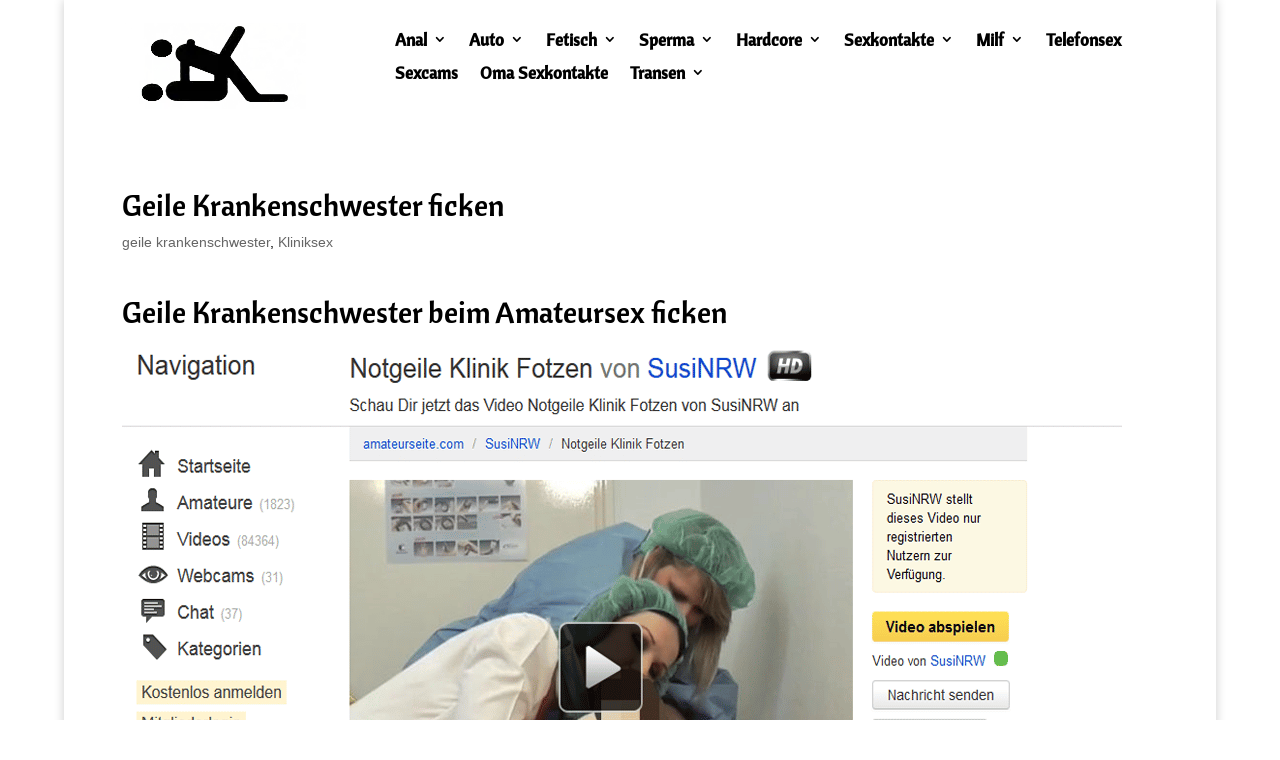

--- FILE ---
content_type: text/html; charset=UTF-8
request_url: https://www.private-amateursex-kontakte.com/geile-krankenschwester-ficken/
body_size: 26710
content:
<!DOCTYPE html>
<html lang="de" prefix="og: https://ogp.me/ns#">
<head><meta charset="UTF-8" /><script>if(navigator.userAgent.match(/MSIE|Internet Explorer/i)||navigator.userAgent.match(/Trident\/7\..*?rv:11/i)){var href=document.location.href;if(!href.match(/[?&]nowprocket/)){if(href.indexOf("?")==-1){if(href.indexOf("#")==-1){document.location.href=href+"?nowprocket=1"}else{document.location.href=href.replace("#","?nowprocket=1#")}}else{if(href.indexOf("#")==-1){document.location.href=href+"&nowprocket=1"}else{document.location.href=href.replace("#","&nowprocket=1#")}}}}</script><script>(()=>{class RocketLazyLoadScripts{constructor(){this.v="2.0.4",this.userEvents=["keydown","keyup","mousedown","mouseup","mousemove","mouseover","mouseout","touchmove","touchstart","touchend","touchcancel","wheel","click","dblclick","input"],this.attributeEvents=["onblur","onclick","oncontextmenu","ondblclick","onfocus","onmousedown","onmouseenter","onmouseleave","onmousemove","onmouseout","onmouseover","onmouseup","onmousewheel","onscroll","onsubmit"]}async t(){this.i(),this.o(),/iP(ad|hone)/.test(navigator.userAgent)&&this.h(),this.u(),this.l(this),this.m(),this.k(this),this.p(this),this._(),await Promise.all([this.R(),this.L()]),this.lastBreath=Date.now(),this.S(this),this.P(),this.D(),this.O(),this.M(),await this.C(this.delayedScripts.normal),await this.C(this.delayedScripts.defer),await this.C(this.delayedScripts.async),await this.T(),await this.F(),await this.j(),await this.A(),window.dispatchEvent(new Event("rocket-allScriptsLoaded")),this.everythingLoaded=!0,this.lastTouchEnd&&await new Promise(t=>setTimeout(t,500-Date.now()+this.lastTouchEnd)),this.I(),this.H(),this.U(),this.W()}i(){this.CSPIssue=sessionStorage.getItem("rocketCSPIssue"),document.addEventListener("securitypolicyviolation",t=>{this.CSPIssue||"script-src-elem"!==t.violatedDirective||"data"!==t.blockedURI||(this.CSPIssue=!0,sessionStorage.setItem("rocketCSPIssue",!0))},{isRocket:!0})}o(){window.addEventListener("pageshow",t=>{this.persisted=t.persisted,this.realWindowLoadedFired=!0},{isRocket:!0}),window.addEventListener("pagehide",()=>{this.onFirstUserAction=null},{isRocket:!0})}h(){let t;function e(e){t=e}window.addEventListener("touchstart",e,{isRocket:!0}),window.addEventListener("touchend",function i(o){o.changedTouches[0]&&t.changedTouches[0]&&Math.abs(o.changedTouches[0].pageX-t.changedTouches[0].pageX)<10&&Math.abs(o.changedTouches[0].pageY-t.changedTouches[0].pageY)<10&&o.timeStamp-t.timeStamp<200&&(window.removeEventListener("touchstart",e,{isRocket:!0}),window.removeEventListener("touchend",i,{isRocket:!0}),"INPUT"===o.target.tagName&&"text"===o.target.type||(o.target.dispatchEvent(new TouchEvent("touchend",{target:o.target,bubbles:!0})),o.target.dispatchEvent(new MouseEvent("mouseover",{target:o.target,bubbles:!0})),o.target.dispatchEvent(new PointerEvent("click",{target:o.target,bubbles:!0,cancelable:!0,detail:1,clientX:o.changedTouches[0].clientX,clientY:o.changedTouches[0].clientY})),event.preventDefault()))},{isRocket:!0})}q(t){this.userActionTriggered||("mousemove"!==t.type||this.firstMousemoveIgnored?"keyup"===t.type||"mouseover"===t.type||"mouseout"===t.type||(this.userActionTriggered=!0,this.onFirstUserAction&&this.onFirstUserAction()):this.firstMousemoveIgnored=!0),"click"===t.type&&t.preventDefault(),t.stopPropagation(),t.stopImmediatePropagation(),"touchstart"===this.lastEvent&&"touchend"===t.type&&(this.lastTouchEnd=Date.now()),"click"===t.type&&(this.lastTouchEnd=0),this.lastEvent=t.type,t.composedPath&&t.composedPath()[0].getRootNode()instanceof ShadowRoot&&(t.rocketTarget=t.composedPath()[0]),this.savedUserEvents.push(t)}u(){this.savedUserEvents=[],this.userEventHandler=this.q.bind(this),this.userEvents.forEach(t=>window.addEventListener(t,this.userEventHandler,{passive:!1,isRocket:!0})),document.addEventListener("visibilitychange",this.userEventHandler,{isRocket:!0})}U(){this.userEvents.forEach(t=>window.removeEventListener(t,this.userEventHandler,{passive:!1,isRocket:!0})),document.removeEventListener("visibilitychange",this.userEventHandler,{isRocket:!0}),this.savedUserEvents.forEach(t=>{(t.rocketTarget||t.target).dispatchEvent(new window[t.constructor.name](t.type,t))})}m(){const t="return false",e=Array.from(this.attributeEvents,t=>"data-rocket-"+t),i="["+this.attributeEvents.join("],[")+"]",o="[data-rocket-"+this.attributeEvents.join("],[data-rocket-")+"]",s=(e,i,o)=>{o&&o!==t&&(e.setAttribute("data-rocket-"+i,o),e["rocket"+i]=new Function("event",o),e.setAttribute(i,t))};new MutationObserver(t=>{for(const n of t)"attributes"===n.type&&(n.attributeName.startsWith("data-rocket-")||this.everythingLoaded?n.attributeName.startsWith("data-rocket-")&&this.everythingLoaded&&this.N(n.target,n.attributeName.substring(12)):s(n.target,n.attributeName,n.target.getAttribute(n.attributeName))),"childList"===n.type&&n.addedNodes.forEach(t=>{if(t.nodeType===Node.ELEMENT_NODE)if(this.everythingLoaded)for(const i of[t,...t.querySelectorAll(o)])for(const t of i.getAttributeNames())e.includes(t)&&this.N(i,t.substring(12));else for(const e of[t,...t.querySelectorAll(i)])for(const t of e.getAttributeNames())this.attributeEvents.includes(t)&&s(e,t,e.getAttribute(t))})}).observe(document,{subtree:!0,childList:!0,attributeFilter:[...this.attributeEvents,...e]})}I(){this.attributeEvents.forEach(t=>{document.querySelectorAll("[data-rocket-"+t+"]").forEach(e=>{this.N(e,t)})})}N(t,e){const i=t.getAttribute("data-rocket-"+e);i&&(t.setAttribute(e,i),t.removeAttribute("data-rocket-"+e))}k(t){Object.defineProperty(HTMLElement.prototype,"onclick",{get(){return this.rocketonclick||null},set(e){this.rocketonclick=e,this.setAttribute(t.everythingLoaded?"onclick":"data-rocket-onclick","this.rocketonclick(event)")}})}S(t){function e(e,i){let o=e[i];e[i]=null,Object.defineProperty(e,i,{get:()=>o,set(s){t.everythingLoaded?o=s:e["rocket"+i]=o=s}})}e(document,"onreadystatechange"),e(window,"onload"),e(window,"onpageshow");try{Object.defineProperty(document,"readyState",{get:()=>t.rocketReadyState,set(e){t.rocketReadyState=e},configurable:!0}),document.readyState="loading"}catch(t){console.log("WPRocket DJE readyState conflict, bypassing")}}l(t){this.originalAddEventListener=EventTarget.prototype.addEventListener,this.originalRemoveEventListener=EventTarget.prototype.removeEventListener,this.savedEventListeners=[],EventTarget.prototype.addEventListener=function(e,i,o){o&&o.isRocket||!t.B(e,this)&&!t.userEvents.includes(e)||t.B(e,this)&&!t.userActionTriggered||e.startsWith("rocket-")||t.everythingLoaded?t.originalAddEventListener.call(this,e,i,o):(t.savedEventListeners.push({target:this,remove:!1,type:e,func:i,options:o}),"mouseenter"!==e&&"mouseleave"!==e||t.originalAddEventListener.call(this,e,t.savedUserEvents.push,o))},EventTarget.prototype.removeEventListener=function(e,i,o){o&&o.isRocket||!t.B(e,this)&&!t.userEvents.includes(e)||t.B(e,this)&&!t.userActionTriggered||e.startsWith("rocket-")||t.everythingLoaded?t.originalRemoveEventListener.call(this,e,i,o):t.savedEventListeners.push({target:this,remove:!0,type:e,func:i,options:o})}}J(t,e){this.savedEventListeners=this.savedEventListeners.filter(i=>{let o=i.type,s=i.target||window;return e!==o||t!==s||(this.B(o,s)&&(i.type="rocket-"+o),this.$(i),!1)})}H(){EventTarget.prototype.addEventListener=this.originalAddEventListener,EventTarget.prototype.removeEventListener=this.originalRemoveEventListener,this.savedEventListeners.forEach(t=>this.$(t))}$(t){t.remove?this.originalRemoveEventListener.call(t.target,t.type,t.func,t.options):this.originalAddEventListener.call(t.target,t.type,t.func,t.options)}p(t){let e;function i(e){return t.everythingLoaded?e:e.split(" ").map(t=>"load"===t||t.startsWith("load.")?"rocket-jquery-load":t).join(" ")}function o(o){function s(e){const s=o.fn[e];o.fn[e]=o.fn.init.prototype[e]=function(){return this[0]===window&&t.userActionTriggered&&("string"==typeof arguments[0]||arguments[0]instanceof String?arguments[0]=i(arguments[0]):"object"==typeof arguments[0]&&Object.keys(arguments[0]).forEach(t=>{const e=arguments[0][t];delete arguments[0][t],arguments[0][i(t)]=e})),s.apply(this,arguments),this}}if(o&&o.fn&&!t.allJQueries.includes(o)){const e={DOMContentLoaded:[],"rocket-DOMContentLoaded":[]};for(const t in e)document.addEventListener(t,()=>{e[t].forEach(t=>t())},{isRocket:!0});o.fn.ready=o.fn.init.prototype.ready=function(i){function s(){parseInt(o.fn.jquery)>2?setTimeout(()=>i.bind(document)(o)):i.bind(document)(o)}return"function"==typeof i&&(t.realDomReadyFired?!t.userActionTriggered||t.fauxDomReadyFired?s():e["rocket-DOMContentLoaded"].push(s):e.DOMContentLoaded.push(s)),o([])},s("on"),s("one"),s("off"),t.allJQueries.push(o)}e=o}t.allJQueries=[],o(window.jQuery),Object.defineProperty(window,"jQuery",{get:()=>e,set(t){o(t)}})}P(){const t=new Map;document.write=document.writeln=function(e){const i=document.currentScript,o=document.createRange(),s=i.parentElement;let n=t.get(i);void 0===n&&(n=i.nextSibling,t.set(i,n));const c=document.createDocumentFragment();o.setStart(c,0),c.appendChild(o.createContextualFragment(e)),s.insertBefore(c,n)}}async R(){return new Promise(t=>{this.userActionTriggered?t():this.onFirstUserAction=t})}async L(){return new Promise(t=>{document.addEventListener("DOMContentLoaded",()=>{this.realDomReadyFired=!0,t()},{isRocket:!0})})}async j(){return this.realWindowLoadedFired?Promise.resolve():new Promise(t=>{window.addEventListener("load",t,{isRocket:!0})})}M(){this.pendingScripts=[];this.scriptsMutationObserver=new MutationObserver(t=>{for(const e of t)e.addedNodes.forEach(t=>{"SCRIPT"!==t.tagName||t.noModule||t.isWPRocket||this.pendingScripts.push({script:t,promise:new Promise(e=>{const i=()=>{const i=this.pendingScripts.findIndex(e=>e.script===t);i>=0&&this.pendingScripts.splice(i,1),e()};t.addEventListener("load",i,{isRocket:!0}),t.addEventListener("error",i,{isRocket:!0}),setTimeout(i,1e3)})})})}),this.scriptsMutationObserver.observe(document,{childList:!0,subtree:!0})}async F(){await this.X(),this.pendingScripts.length?(await this.pendingScripts[0].promise,await this.F()):this.scriptsMutationObserver.disconnect()}D(){this.delayedScripts={normal:[],async:[],defer:[]},document.querySelectorAll("script[type$=rocketlazyloadscript]").forEach(t=>{t.hasAttribute("data-rocket-src")?t.hasAttribute("async")&&!1!==t.async?this.delayedScripts.async.push(t):t.hasAttribute("defer")&&!1!==t.defer||"module"===t.getAttribute("data-rocket-type")?this.delayedScripts.defer.push(t):this.delayedScripts.normal.push(t):this.delayedScripts.normal.push(t)})}async _(){await this.L();let t=[];document.querySelectorAll("script[type$=rocketlazyloadscript][data-rocket-src]").forEach(e=>{let i=e.getAttribute("data-rocket-src");if(i&&!i.startsWith("data:")){i.startsWith("//")&&(i=location.protocol+i);try{const o=new URL(i).origin;o!==location.origin&&t.push({src:o,crossOrigin:e.crossOrigin||"module"===e.getAttribute("data-rocket-type")})}catch(t){}}}),t=[...new Map(t.map(t=>[JSON.stringify(t),t])).values()],this.Y(t,"preconnect")}async G(t){if(await this.K(),!0!==t.noModule||!("noModule"in HTMLScriptElement.prototype))return new Promise(e=>{let i;function o(){(i||t).setAttribute("data-rocket-status","executed"),e()}try{if(navigator.userAgent.includes("Firefox/")||""===navigator.vendor||this.CSPIssue)i=document.createElement("script"),[...t.attributes].forEach(t=>{let e=t.nodeName;"type"!==e&&("data-rocket-type"===e&&(e="type"),"data-rocket-src"===e&&(e="src"),i.setAttribute(e,t.nodeValue))}),t.text&&(i.text=t.text),t.nonce&&(i.nonce=t.nonce),i.hasAttribute("src")?(i.addEventListener("load",o,{isRocket:!0}),i.addEventListener("error",()=>{i.setAttribute("data-rocket-status","failed-network"),e()},{isRocket:!0}),setTimeout(()=>{i.isConnected||e()},1)):(i.text=t.text,o()),i.isWPRocket=!0,t.parentNode.replaceChild(i,t);else{const i=t.getAttribute("data-rocket-type"),s=t.getAttribute("data-rocket-src");i?(t.type=i,t.removeAttribute("data-rocket-type")):t.removeAttribute("type"),t.addEventListener("load",o,{isRocket:!0}),t.addEventListener("error",i=>{this.CSPIssue&&i.target.src.startsWith("data:")?(console.log("WPRocket: CSP fallback activated"),t.removeAttribute("src"),this.G(t).then(e)):(t.setAttribute("data-rocket-status","failed-network"),e())},{isRocket:!0}),s?(t.fetchPriority="high",t.removeAttribute("data-rocket-src"),t.src=s):t.src="data:text/javascript;base64,"+window.btoa(unescape(encodeURIComponent(t.text)))}}catch(i){t.setAttribute("data-rocket-status","failed-transform"),e()}});t.setAttribute("data-rocket-status","skipped")}async C(t){const e=t.shift();return e?(e.isConnected&&await this.G(e),this.C(t)):Promise.resolve()}O(){this.Y([...this.delayedScripts.normal,...this.delayedScripts.defer,...this.delayedScripts.async],"preload")}Y(t,e){this.trash=this.trash||[];let i=!0;var o=document.createDocumentFragment();t.forEach(t=>{const s=t.getAttribute&&t.getAttribute("data-rocket-src")||t.src;if(s&&!s.startsWith("data:")){const n=document.createElement("link");n.href=s,n.rel=e,"preconnect"!==e&&(n.as="script",n.fetchPriority=i?"high":"low"),t.getAttribute&&"module"===t.getAttribute("data-rocket-type")&&(n.crossOrigin=!0),t.crossOrigin&&(n.crossOrigin=t.crossOrigin),t.integrity&&(n.integrity=t.integrity),t.nonce&&(n.nonce=t.nonce),o.appendChild(n),this.trash.push(n),i=!1}}),document.head.appendChild(o)}W(){this.trash.forEach(t=>t.remove())}async T(){try{document.readyState="interactive"}catch(t){}this.fauxDomReadyFired=!0;try{await this.K(),this.J(document,"readystatechange"),document.dispatchEvent(new Event("rocket-readystatechange")),await this.K(),document.rocketonreadystatechange&&document.rocketonreadystatechange(),await this.K(),this.J(document,"DOMContentLoaded"),document.dispatchEvent(new Event("rocket-DOMContentLoaded")),await this.K(),this.J(window,"DOMContentLoaded"),window.dispatchEvent(new Event("rocket-DOMContentLoaded"))}catch(t){console.error(t)}}async A(){try{document.readyState="complete"}catch(t){}try{await this.K(),this.J(document,"readystatechange"),document.dispatchEvent(new Event("rocket-readystatechange")),await this.K(),document.rocketonreadystatechange&&document.rocketonreadystatechange(),await this.K(),this.J(window,"load"),window.dispatchEvent(new Event("rocket-load")),await this.K(),window.rocketonload&&window.rocketonload(),await this.K(),this.allJQueries.forEach(t=>t(window).trigger("rocket-jquery-load")),await this.K(),this.J(window,"pageshow");const t=new Event("rocket-pageshow");t.persisted=this.persisted,window.dispatchEvent(t),await this.K(),window.rocketonpageshow&&window.rocketonpageshow({persisted:this.persisted})}catch(t){console.error(t)}}async K(){Date.now()-this.lastBreath>45&&(await this.X(),this.lastBreath=Date.now())}async X(){return document.hidden?new Promise(t=>setTimeout(t)):new Promise(t=>requestAnimationFrame(t))}B(t,e){return e===document&&"readystatechange"===t||(e===document&&"DOMContentLoaded"===t||(e===window&&"DOMContentLoaded"===t||(e===window&&"load"===t||e===window&&"pageshow"===t)))}static run(){(new RocketLazyLoadScripts).t()}}RocketLazyLoadScripts.run()})();</script>
	
<meta http-equiv="X-UA-Compatible" content="IE=edge">
	<link rel="pingback" href="https://www.private-amateursex-kontakte.com/xmlrpc.php" />

	<script type="rocketlazyloadscript" data-rocket-type="text/javascript">
		document.documentElement.className = 'js';
	</script>
	
	<style id="et-divi-userfonts">@font-face { font-family: "Cantora"; font-display: swap;  src: url("https://www.private-amateursex-kontakte.com/wp-content/uploads/et-fonts/CantoraOne-Regular.ttf") format("truetype"); }</style>
<!-- Suchmaschinen-Optimierung durch Rank Math PRO - https://rankmath.com/ -->
<title>Geile Krankenschwester ficken</title>
<meta name="description" content="Beim Kliniksex ficken geile Krankenschwestern mit dem Doktor und ihren Patienten. Auf dem Gynostuhl ficken, bumsen und blasen bis zur ärztlichen Untersuchung"/>
<meta name="robots" content="follow, index, max-snippet:-1, max-video-preview:-1, max-image-preview:large"/>
<link rel="canonical" href="https://www.private-amateursex-kontakte.com/geile-krankenschwester-ficken/" />
<meta property="og:locale" content="de_DE" />
<meta property="og:type" content="article" />
<meta property="og:title" content="Geile Krankenschwester ficken" />
<meta property="og:description" content="Beim Kliniksex ficken geile Krankenschwestern mit dem Doktor und ihren Patienten. Auf dem Gynostuhl ficken, bumsen und blasen bis zur ärztlichen Untersuchung" />
<meta property="og:url" content="https://www.private-amateursex-kontakte.com/geile-krankenschwester-ficken/" />
<meta property="og:site_name" content="Private Amateursex Kontakte" />
<meta property="article:tag" content="anale Untersuchung" />
<meta property="article:tag" content="Analsex" />
<meta property="article:tag" content="Arztsex" />
<meta property="article:tag" content="Bi Sklaven Gangbang" />
<meta property="article:tag" content="Blowjob" />
<meta property="article:tag" content="Fetisch" />
<meta property="article:tag" content="Ficken" />
<meta property="article:tag" content="Fisting" />
<meta property="article:tag" content="geile Krankenschwester" />
<meta property="article:tag" content="Geile Krankenschwester ficken" />
<meta property="article:tag" content="geiler Klininiksex" />
<meta property="article:tag" content="Hoden" />
<meta property="article:tag" content="Kliniksex" />
<meta property="article:tag" content="Latex &amp; Gummi" />
<meta property="article:tag" content="Mature" />
<meta property="article:tag" content="Nahrungsmittel" />
<meta property="article:tag" content="Piercing &amp; Tattoo" />
<meta property="article:tag" content="Schwanz" />
<meta property="article:tag" content="Schwanz Pumpe" />
<meta property="article:tag" content="Sexspielzeug" />
<meta property="article:tag" content="Spekulum Anal" />
<meta property="article:tag" content="Sperma" />
<meta property="article:tag" content="Sperma schlucken" />
<meta property="article:tag" content="Spermaküsse" />
<meta property="article:tag" content="weiße Erotik" />
<meta property="article:section" content="geile krankenschwester" />
<meta property="og:updated_time" content="2024-11-26T07:09:38+01:00" />
<meta property="og:image" content="https://www.private-amateursex-kontakte.com/wp-content/uploads/2015/07/Geile-Krankenschwester-ficken.jpg" />
<meta property="og:image:secure_url" content="https://www.private-amateursex-kontakte.com/wp-content/uploads/2015/07/Geile-Krankenschwester-ficken.jpg" />
<meta property="og:image:width" content="200" />
<meta property="og:image:height" content="200" />
<meta property="og:image:alt" content="Geile Krankenschwester ficken" />
<meta property="og:image:type" content="image/jpeg" />
<meta property="article:published_time" content="2015-07-12T16:36:44+02:00" />
<meta property="article:modified_time" content="2024-11-26T07:09:38+01:00" />
<meta name="twitter:card" content="summary_large_image" />
<meta name="twitter:title" content="Geile Krankenschwester ficken" />
<meta name="twitter:description" content="Beim Kliniksex ficken geile Krankenschwestern mit dem Doktor und ihren Patienten. Auf dem Gynostuhl ficken, bumsen und blasen bis zur ärztlichen Untersuchung" />
<meta name="twitter:image" content="https://www.private-amateursex-kontakte.com/wp-content/uploads/2015/07/Geile-Krankenschwester-ficken.jpg" />
<meta name="twitter:label1" content="Verfasst von" />
<meta name="twitter:data1" content="admin" />
<meta name="twitter:label2" content="Lesedauer" />
<meta name="twitter:data2" content="Weniger als eine Minute" />
<script type="application/ld+json" class="rank-math-schema-pro">{"@context":"https://schema.org","@graph":[{"@type":["Person","Organization"],"@id":"https://www.private-amateursex-kontakte.com/#person","name":"Private Amateursex Kontakte","logo":{"@type":"ImageObject","@id":"https://www.private-amateursex-kontakte.com/#logo","url":"https://www.private-amateursex-kontakte.com/wp-content/uploads/2019/10/logo.png","contentUrl":"https://www.private-amateursex-kontakte.com/wp-content/uploads/2019/10/logo.png","caption":"Private Amateursex Kontakte","inLanguage":"de","width":"93","height":"43"},"image":{"@type":"ImageObject","@id":"https://www.private-amateursex-kontakte.com/#logo","url":"https://www.private-amateursex-kontakte.com/wp-content/uploads/2019/10/logo.png","contentUrl":"https://www.private-amateursex-kontakte.com/wp-content/uploads/2019/10/logo.png","caption":"Private Amateursex Kontakte","inLanguage":"de","width":"93","height":"43"}},{"@type":"WebSite","@id":"https://www.private-amateursex-kontakte.com/#website","url":"https://www.private-amateursex-kontakte.com","name":"Private Amateursex Kontakte","alternateName":"Sexkontakte &amp; Amateursex","publisher":{"@id":"https://www.private-amateursex-kontakte.com/#person"},"inLanguage":"de"},{"@type":"ImageObject","@id":"https://www.private-amateursex-kontakte.com/wp-content/uploads/2015/07/Geile-Krankenschwester-ficken.jpg","url":"https://www.private-amateursex-kontakte.com/wp-content/uploads/2015/07/Geile-Krankenschwester-ficken.jpg","width":"200","height":"200","caption":"Geile Krankenschwester ficken","inLanguage":"de"},{"@type":"WebPage","@id":"https://www.private-amateursex-kontakte.com/geile-krankenschwester-ficken/#webpage","url":"https://www.private-amateursex-kontakte.com/geile-krankenschwester-ficken/","name":"Geile Krankenschwester ficken","datePublished":"2015-07-12T16:36:44+02:00","dateModified":"2024-11-26T07:09:38+01:00","isPartOf":{"@id":"https://www.private-amateursex-kontakte.com/#website"},"primaryImageOfPage":{"@id":"https://www.private-amateursex-kontakte.com/wp-content/uploads/2015/07/Geile-Krankenschwester-ficken.jpg"},"inLanguage":"de"},{"@type":"Person","@id":"https://www.private-amateursex-kontakte.com/geile-krankenschwester-ficken/#author","name":"admin","image":{"@type":"ImageObject","@id":"https://secure.gravatar.com/avatar/4a6b20bd98fb1164ccbe55a418b64bfce9abe32cbf2c18321ab638531a87f3e1?s=96&amp;d=mm&amp;r=g","url":"https://secure.gravatar.com/avatar/4a6b20bd98fb1164ccbe55a418b64bfce9abe32cbf2c18321ab638531a87f3e1?s=96&amp;d=mm&amp;r=g","caption":"admin","inLanguage":"de"}},{"@type":"BlogPosting","headline":"Geile Krankenschwester ficken","datePublished":"2015-07-12T16:36:44+02:00","dateModified":"2024-11-26T07:09:38+01:00","author":{"@id":"https://www.private-amateursex-kontakte.com/geile-krankenschwester-ficken/#author","name":"admin"},"publisher":{"@id":"https://www.private-amateursex-kontakte.com/#person"},"description":"Beim Kliniksex ficken geile Krankenschwestern mit dem Doktor und ihren Patienten. Auf dem Gynostuhl ficken, bumsen und blasen bis zur \u00e4rztlichen Untersuchung","name":"Geile Krankenschwester ficken","@id":"https://www.private-amateursex-kontakte.com/geile-krankenschwester-ficken/#richSnippet","isPartOf":{"@id":"https://www.private-amateursex-kontakte.com/geile-krankenschwester-ficken/#webpage"},"image":{"@id":"https://www.private-amateursex-kontakte.com/wp-content/uploads/2015/07/Geile-Krankenschwester-ficken.jpg"},"inLanguage":"de","mainEntityOfPage":{"@id":"https://www.private-amateursex-kontakte.com/geile-krankenschwester-ficken/#webpage"}}]}</script>
<!-- /Rank Math WordPress SEO Plugin -->


<link rel="alternate" type="application/rss+xml" title="Private Amateursex Kontakte &raquo; Feed" href="https://www.private-amateursex-kontakte.com/feed/" />
<link rel="alternate" type="application/rss+xml" title="Private Amateursex Kontakte &raquo; Kommentar-Feed" href="https://www.private-amateursex-kontakte.com/comments/feed/" />
<link rel="alternate" title="oEmbed (JSON)" type="application/json+oembed" href="https://www.private-amateursex-kontakte.com/wp-json/oembed/1.0/embed?url=https%3A%2F%2Fwww.private-amateursex-kontakte.com%2Fgeile-krankenschwester-ficken%2F" />
<link rel="alternate" title="oEmbed (XML)" type="text/xml+oembed" href="https://www.private-amateursex-kontakte.com/wp-json/oembed/1.0/embed?url=https%3A%2F%2Fwww.private-amateursex-kontakte.com%2Fgeile-krankenschwester-ficken%2F&#038;format=xml" />
<meta content="Divi v.5.0.0-public-beta.5.1" name="generator"/><style id='wp-emoji-styles-inline-css' type='text/css'>

	img.wp-smiley, img.emoji {
		display: inline !important;
		border: none !important;
		box-shadow: none !important;
		height: 1em !important;
		width: 1em !important;
		margin: 0 0.07em !important;
		vertical-align: -0.1em !important;
		background: none !important;
		padding: 0 !important;
	}
/*# sourceURL=wp-emoji-styles-inline-css */
</style>
<style id='wp-block-library-inline-css' type='text/css'>
:root{--wp-block-synced-color:#7a00df;--wp-block-synced-color--rgb:122,0,223;--wp-bound-block-color:var(--wp-block-synced-color);--wp-editor-canvas-background:#ddd;--wp-admin-theme-color:#007cba;--wp-admin-theme-color--rgb:0,124,186;--wp-admin-theme-color-darker-10:#006ba1;--wp-admin-theme-color-darker-10--rgb:0,107,160.5;--wp-admin-theme-color-darker-20:#005a87;--wp-admin-theme-color-darker-20--rgb:0,90,135;--wp-admin-border-width-focus:2px}@media (min-resolution:192dpi){:root{--wp-admin-border-width-focus:1.5px}}.wp-element-button{cursor:pointer}:root .has-very-light-gray-background-color{background-color:#eee}:root .has-very-dark-gray-background-color{background-color:#313131}:root .has-very-light-gray-color{color:#eee}:root .has-very-dark-gray-color{color:#313131}:root .has-vivid-green-cyan-to-vivid-cyan-blue-gradient-background{background:linear-gradient(135deg,#00d084,#0693e3)}:root .has-purple-crush-gradient-background{background:linear-gradient(135deg,#34e2e4,#4721fb 50%,#ab1dfe)}:root .has-hazy-dawn-gradient-background{background:linear-gradient(135deg,#faaca8,#dad0ec)}:root .has-subdued-olive-gradient-background{background:linear-gradient(135deg,#fafae1,#67a671)}:root .has-atomic-cream-gradient-background{background:linear-gradient(135deg,#fdd79a,#004a59)}:root .has-nightshade-gradient-background{background:linear-gradient(135deg,#330968,#31cdcf)}:root .has-midnight-gradient-background{background:linear-gradient(135deg,#020381,#2874fc)}:root{--wp--preset--font-size--normal:16px;--wp--preset--font-size--huge:42px}.has-regular-font-size{font-size:1em}.has-larger-font-size{font-size:2.625em}.has-normal-font-size{font-size:var(--wp--preset--font-size--normal)}.has-huge-font-size{font-size:var(--wp--preset--font-size--huge)}.has-text-align-center{text-align:center}.has-text-align-left{text-align:left}.has-text-align-right{text-align:right}.has-fit-text{white-space:nowrap!important}#end-resizable-editor-section{display:none}.aligncenter{clear:both}.items-justified-left{justify-content:flex-start}.items-justified-center{justify-content:center}.items-justified-right{justify-content:flex-end}.items-justified-space-between{justify-content:space-between}.screen-reader-text{border:0;clip-path:inset(50%);height:1px;margin:-1px;overflow:hidden;padding:0;position:absolute;width:1px;word-wrap:normal!important}.screen-reader-text:focus{background-color:#ddd;clip-path:none;color:#444;display:block;font-size:1em;height:auto;left:5px;line-height:normal;padding:15px 23px 14px;text-decoration:none;top:5px;width:auto;z-index:100000}html :where(.has-border-color){border-style:solid}html :where([style*=border-top-color]){border-top-style:solid}html :where([style*=border-right-color]){border-right-style:solid}html :where([style*=border-bottom-color]){border-bottom-style:solid}html :where([style*=border-left-color]){border-left-style:solid}html :where([style*=border-width]){border-style:solid}html :where([style*=border-top-width]){border-top-style:solid}html :where([style*=border-right-width]){border-right-style:solid}html :where([style*=border-bottom-width]){border-bottom-style:solid}html :where([style*=border-left-width]){border-left-style:solid}html :where(img[class*=wp-image-]){height:auto;max-width:100%}:where(figure){margin:0 0 1em}html :where(.is-position-sticky){--wp-admin--admin-bar--position-offset:var(--wp-admin--admin-bar--height,0px)}@media screen and (max-width:600px){html :where(.is-position-sticky){--wp-admin--admin-bar--position-offset:0px}}

/*# sourceURL=wp-block-library-inline-css */
</style><style id='global-styles-inline-css' type='text/css'>
:root{--wp--preset--aspect-ratio--square: 1;--wp--preset--aspect-ratio--4-3: 4/3;--wp--preset--aspect-ratio--3-4: 3/4;--wp--preset--aspect-ratio--3-2: 3/2;--wp--preset--aspect-ratio--2-3: 2/3;--wp--preset--aspect-ratio--16-9: 16/9;--wp--preset--aspect-ratio--9-16: 9/16;--wp--preset--color--black: #000000;--wp--preset--color--cyan-bluish-gray: #abb8c3;--wp--preset--color--white: #ffffff;--wp--preset--color--pale-pink: #f78da7;--wp--preset--color--vivid-red: #cf2e2e;--wp--preset--color--luminous-vivid-orange: #ff6900;--wp--preset--color--luminous-vivid-amber: #fcb900;--wp--preset--color--light-green-cyan: #7bdcb5;--wp--preset--color--vivid-green-cyan: #00d084;--wp--preset--color--pale-cyan-blue: #8ed1fc;--wp--preset--color--vivid-cyan-blue: #0693e3;--wp--preset--color--vivid-purple: #9b51e0;--wp--preset--gradient--vivid-cyan-blue-to-vivid-purple: linear-gradient(135deg,rgb(6,147,227) 0%,rgb(155,81,224) 100%);--wp--preset--gradient--light-green-cyan-to-vivid-green-cyan: linear-gradient(135deg,rgb(122,220,180) 0%,rgb(0,208,130) 100%);--wp--preset--gradient--luminous-vivid-amber-to-luminous-vivid-orange: linear-gradient(135deg,rgb(252,185,0) 0%,rgb(255,105,0) 100%);--wp--preset--gradient--luminous-vivid-orange-to-vivid-red: linear-gradient(135deg,rgb(255,105,0) 0%,rgb(207,46,46) 100%);--wp--preset--gradient--very-light-gray-to-cyan-bluish-gray: linear-gradient(135deg,rgb(238,238,238) 0%,rgb(169,184,195) 100%);--wp--preset--gradient--cool-to-warm-spectrum: linear-gradient(135deg,rgb(74,234,220) 0%,rgb(151,120,209) 20%,rgb(207,42,186) 40%,rgb(238,44,130) 60%,rgb(251,105,98) 80%,rgb(254,248,76) 100%);--wp--preset--gradient--blush-light-purple: linear-gradient(135deg,rgb(255,206,236) 0%,rgb(152,150,240) 100%);--wp--preset--gradient--blush-bordeaux: linear-gradient(135deg,rgb(254,205,165) 0%,rgb(254,45,45) 50%,rgb(107,0,62) 100%);--wp--preset--gradient--luminous-dusk: linear-gradient(135deg,rgb(255,203,112) 0%,rgb(199,81,192) 50%,rgb(65,88,208) 100%);--wp--preset--gradient--pale-ocean: linear-gradient(135deg,rgb(255,245,203) 0%,rgb(182,227,212) 50%,rgb(51,167,181) 100%);--wp--preset--gradient--electric-grass: linear-gradient(135deg,rgb(202,248,128) 0%,rgb(113,206,126) 100%);--wp--preset--gradient--midnight: linear-gradient(135deg,rgb(2,3,129) 0%,rgb(40,116,252) 100%);--wp--preset--font-size--small: 13px;--wp--preset--font-size--medium: 20px;--wp--preset--font-size--large: 36px;--wp--preset--font-size--x-large: 42px;--wp--preset--spacing--20: 0.44rem;--wp--preset--spacing--30: 0.67rem;--wp--preset--spacing--40: 1rem;--wp--preset--spacing--50: 1.5rem;--wp--preset--spacing--60: 2.25rem;--wp--preset--spacing--70: 3.38rem;--wp--preset--spacing--80: 5.06rem;--wp--preset--shadow--natural: 6px 6px 9px rgba(0, 0, 0, 0.2);--wp--preset--shadow--deep: 12px 12px 50px rgba(0, 0, 0, 0.4);--wp--preset--shadow--sharp: 6px 6px 0px rgba(0, 0, 0, 0.2);--wp--preset--shadow--outlined: 6px 6px 0px -3px rgb(255, 255, 255), 6px 6px rgb(0, 0, 0);--wp--preset--shadow--crisp: 6px 6px 0px rgb(0, 0, 0);}:root { --wp--style--global--content-size: 823px;--wp--style--global--wide-size: 1080px; }:where(body) { margin: 0; }.wp-site-blocks > .alignleft { float: left; margin-right: 2em; }.wp-site-blocks > .alignright { float: right; margin-left: 2em; }.wp-site-blocks > .aligncenter { justify-content: center; margin-left: auto; margin-right: auto; }:where(.is-layout-flex){gap: 0.5em;}:where(.is-layout-grid){gap: 0.5em;}.is-layout-flow > .alignleft{float: left;margin-inline-start: 0;margin-inline-end: 2em;}.is-layout-flow > .alignright{float: right;margin-inline-start: 2em;margin-inline-end: 0;}.is-layout-flow > .aligncenter{margin-left: auto !important;margin-right: auto !important;}.is-layout-constrained > .alignleft{float: left;margin-inline-start: 0;margin-inline-end: 2em;}.is-layout-constrained > .alignright{float: right;margin-inline-start: 2em;margin-inline-end: 0;}.is-layout-constrained > .aligncenter{margin-left: auto !important;margin-right: auto !important;}.is-layout-constrained > :where(:not(.alignleft):not(.alignright):not(.alignfull)){max-width: var(--wp--style--global--content-size);margin-left: auto !important;margin-right: auto !important;}.is-layout-constrained > .alignwide{max-width: var(--wp--style--global--wide-size);}body .is-layout-flex{display: flex;}.is-layout-flex{flex-wrap: wrap;align-items: center;}.is-layout-flex > :is(*, div){margin: 0;}body .is-layout-grid{display: grid;}.is-layout-grid > :is(*, div){margin: 0;}body{padding-top: 0px;padding-right: 0px;padding-bottom: 0px;padding-left: 0px;}:root :where(.wp-element-button, .wp-block-button__link){background-color: #32373c;border-width: 0;color: #fff;font-family: inherit;font-size: inherit;font-style: inherit;font-weight: inherit;letter-spacing: inherit;line-height: inherit;padding-top: calc(0.667em + 2px);padding-right: calc(1.333em + 2px);padding-bottom: calc(0.667em + 2px);padding-left: calc(1.333em + 2px);text-decoration: none;text-transform: inherit;}.has-black-color{color: var(--wp--preset--color--black) !important;}.has-cyan-bluish-gray-color{color: var(--wp--preset--color--cyan-bluish-gray) !important;}.has-white-color{color: var(--wp--preset--color--white) !important;}.has-pale-pink-color{color: var(--wp--preset--color--pale-pink) !important;}.has-vivid-red-color{color: var(--wp--preset--color--vivid-red) !important;}.has-luminous-vivid-orange-color{color: var(--wp--preset--color--luminous-vivid-orange) !important;}.has-luminous-vivid-amber-color{color: var(--wp--preset--color--luminous-vivid-amber) !important;}.has-light-green-cyan-color{color: var(--wp--preset--color--light-green-cyan) !important;}.has-vivid-green-cyan-color{color: var(--wp--preset--color--vivid-green-cyan) !important;}.has-pale-cyan-blue-color{color: var(--wp--preset--color--pale-cyan-blue) !important;}.has-vivid-cyan-blue-color{color: var(--wp--preset--color--vivid-cyan-blue) !important;}.has-vivid-purple-color{color: var(--wp--preset--color--vivid-purple) !important;}.has-black-background-color{background-color: var(--wp--preset--color--black) !important;}.has-cyan-bluish-gray-background-color{background-color: var(--wp--preset--color--cyan-bluish-gray) !important;}.has-white-background-color{background-color: var(--wp--preset--color--white) !important;}.has-pale-pink-background-color{background-color: var(--wp--preset--color--pale-pink) !important;}.has-vivid-red-background-color{background-color: var(--wp--preset--color--vivid-red) !important;}.has-luminous-vivid-orange-background-color{background-color: var(--wp--preset--color--luminous-vivid-orange) !important;}.has-luminous-vivid-amber-background-color{background-color: var(--wp--preset--color--luminous-vivid-amber) !important;}.has-light-green-cyan-background-color{background-color: var(--wp--preset--color--light-green-cyan) !important;}.has-vivid-green-cyan-background-color{background-color: var(--wp--preset--color--vivid-green-cyan) !important;}.has-pale-cyan-blue-background-color{background-color: var(--wp--preset--color--pale-cyan-blue) !important;}.has-vivid-cyan-blue-background-color{background-color: var(--wp--preset--color--vivid-cyan-blue) !important;}.has-vivid-purple-background-color{background-color: var(--wp--preset--color--vivid-purple) !important;}.has-black-border-color{border-color: var(--wp--preset--color--black) !important;}.has-cyan-bluish-gray-border-color{border-color: var(--wp--preset--color--cyan-bluish-gray) !important;}.has-white-border-color{border-color: var(--wp--preset--color--white) !important;}.has-pale-pink-border-color{border-color: var(--wp--preset--color--pale-pink) !important;}.has-vivid-red-border-color{border-color: var(--wp--preset--color--vivid-red) !important;}.has-luminous-vivid-orange-border-color{border-color: var(--wp--preset--color--luminous-vivid-orange) !important;}.has-luminous-vivid-amber-border-color{border-color: var(--wp--preset--color--luminous-vivid-amber) !important;}.has-light-green-cyan-border-color{border-color: var(--wp--preset--color--light-green-cyan) !important;}.has-vivid-green-cyan-border-color{border-color: var(--wp--preset--color--vivid-green-cyan) !important;}.has-pale-cyan-blue-border-color{border-color: var(--wp--preset--color--pale-cyan-blue) !important;}.has-vivid-cyan-blue-border-color{border-color: var(--wp--preset--color--vivid-cyan-blue) !important;}.has-vivid-purple-border-color{border-color: var(--wp--preset--color--vivid-purple) !important;}.has-vivid-cyan-blue-to-vivid-purple-gradient-background{background: var(--wp--preset--gradient--vivid-cyan-blue-to-vivid-purple) !important;}.has-light-green-cyan-to-vivid-green-cyan-gradient-background{background: var(--wp--preset--gradient--light-green-cyan-to-vivid-green-cyan) !important;}.has-luminous-vivid-amber-to-luminous-vivid-orange-gradient-background{background: var(--wp--preset--gradient--luminous-vivid-amber-to-luminous-vivid-orange) !important;}.has-luminous-vivid-orange-to-vivid-red-gradient-background{background: var(--wp--preset--gradient--luminous-vivid-orange-to-vivid-red) !important;}.has-very-light-gray-to-cyan-bluish-gray-gradient-background{background: var(--wp--preset--gradient--very-light-gray-to-cyan-bluish-gray) !important;}.has-cool-to-warm-spectrum-gradient-background{background: var(--wp--preset--gradient--cool-to-warm-spectrum) !important;}.has-blush-light-purple-gradient-background{background: var(--wp--preset--gradient--blush-light-purple) !important;}.has-blush-bordeaux-gradient-background{background: var(--wp--preset--gradient--blush-bordeaux) !important;}.has-luminous-dusk-gradient-background{background: var(--wp--preset--gradient--luminous-dusk) !important;}.has-pale-ocean-gradient-background{background: var(--wp--preset--gradient--pale-ocean) !important;}.has-electric-grass-gradient-background{background: var(--wp--preset--gradient--electric-grass) !important;}.has-midnight-gradient-background{background: var(--wp--preset--gradient--midnight) !important;}.has-small-font-size{font-size: var(--wp--preset--font-size--small) !important;}.has-medium-font-size{font-size: var(--wp--preset--font-size--medium) !important;}.has-large-font-size{font-size: var(--wp--preset--font-size--large) !important;}.has-x-large-font-size{font-size: var(--wp--preset--font-size--x-large) !important;}
/*# sourceURL=global-styles-inline-css */
</style>

<style id='divi-style-inline-inline-css' type='text/css'>
/*!
Theme Name: Divi
Theme URI: http://www.elegantthemes.com/gallery/divi/
Version: 5.0.0-public-beta.5.1
Requires at least: 6.0
Requires PHP: 7.4
Description: Smart. Flexible. Beautiful. Divi is the most powerful theme in our collection.
Author: Elegant Themes
Author URI: http://www.elegantthemes.com
License: GNU General Public License v2
License URI: http://www.gnu.org/licenses/gpl-2.0.html
*/

a,abbr,acronym,address,applet,b,big,blockquote,body,center,cite,code,dd,del,dfn,div,dl,dt,em,fieldset,font,form,h1,h2,h3,h4,h5,h6,html,i,iframe,img,ins,kbd,label,legend,li,object,ol,p,pre,q,s,samp,small,span,strike,strong,sub,sup,tt,u,ul,var{margin:0;padding:0;border:0;outline:0;font-size:100%;-ms-text-size-adjust:100%;-webkit-text-size-adjust:100%;vertical-align:baseline;background:transparent}body{line-height:1}ol,ul{list-style:none}blockquote,q{quotes:none}blockquote:after,blockquote:before,q:after,q:before{content:"";content:none}blockquote{margin:20px 0 30px;border-left:5px solid;padding-left:20px}:focus{outline:0}del{text-decoration:line-through}pre{overflow:auto;padding:10px}figure{margin:0}table{border-collapse:collapse;border-spacing:0}article,aside,footer,header,hgroup,nav,section{display:block}body{font-family:Open Sans,Arial,sans-serif;font-size:14px;color:#666;background-color:#fff;line-height:1.7em;font-weight:500;-webkit-font-smoothing:antialiased;-moz-osx-font-smoothing:grayscale}body.page-template-page-template-blank-php #page-container{padding-top:0!important}body.et_cover_background{background-size:cover!important;background-position:top!important;background-repeat:no-repeat!important;background-attachment:fixed}a{color:#2ea3f2}a,a:hover{text-decoration:none}p{padding-bottom:1em}p:not(.has-background):last-of-type{padding-bottom:0}.et_pb_contact_form p:not(.has-background):last-of-type{padding-bottom:0;margin-bottom:0}p.et_normal_padding{padding-bottom:1em}strong{font-weight:700}cite,em,i{font-style:italic}code,pre{font-family:Courier New,monospace;margin-bottom:10px}ins{text-decoration:none}sub,sup{height:0;line-height:1;position:relative;vertical-align:baseline}sup{bottom:.8em}sub{top:.3em}dl{margin:0 0 1.5em}dl dt{font-weight:700}dd{margin-left:1.5em}blockquote p{padding-bottom:0}embed,iframe,object,video{max-width:100%}h1,h2,h3,h4,h5,h6{color:#333;padding-bottom:10px;line-height:1em;font-weight:500}h1 a,h2 a,h3 a,h4 a,h5 a,h6 a{color:inherit}h1{font-size:30px}h2{font-size:26px}h3{font-size:22px}h4{font-size:18px}h5{font-size:16px}h6{font-size:14px}input{-webkit-appearance:none}input[type=checkbox]{-webkit-appearance:checkbox}input[type=radio]{-webkit-appearance:radio}input.text,input.title,input[type=email],input[type=password],input[type=tel],input[type=text],select,textarea{background-color:#fff;border:1px solid #bbb;padding:2px;color:#4e4e4e}input.text:focus,input.title:focus,input[type=text]:focus,select:focus,textarea:focus{border-color:#2d3940;color:#3e3e3e}input.text,input.title,input[type=text],select,textarea{margin:0}textarea{padding:4px}button,input,select,textarea{font-family:inherit}img{max-width:100%;height:auto}.clear{clear:both}br.clear{margin:0;padding:0}.pagination{clear:both}#et_search_icon:hover,.et-social-icon a:hover,.et_password_protected_form .et_submit_button,.form-submit .et_pb_buttontton.alt.disabled,.nav-single a,.posted_in a{color:#2ea3f2}.et-search-form,blockquote{border-color:#2ea3f2}#main-content{background-color:#fff}.container{width:80%;max-width:1080px;margin:auto;position:relative}body:not(.et-tb) #main-content .container,body:not(.et-tb-has-header) #main-content .container{padding-top:58px}.et_full_width_page #main-content .container:before{display:none}.main_title{margin-bottom:20px}.et_password_protected_form .et_submit_button:hover,.form-submit .et_pb_button:hover{background:rgba(0,0,0,.05)}.et_button_icon_visible .et_pb_button{padding-right:2em;padding-left:.7em}.et_button_icon_visible .et_pb_button:after{opacity:1;margin-left:0}.et_button_left .et_pb_button:hover:after{left:.15em}.et_button_left .et_pb_button:after{margin-left:0;left:1em}.et_button_icon_visible.et_button_left .et_pb_button,.et_button_left .et_pb_button:hover,.et_button_left .et_pb_module .et_pb_button:hover{padding-left:2em;padding-right:.7em}.et_button_icon_visible.et_button_left .et_pb_button:after,.et_button_left .et_pb_button:hover:after{left:.15em}.et_password_protected_form .et_submit_button:hover,.form-submit .et_pb_button:hover{padding:.3em 1em}.et_button_no_icon .et_pb_button:after{display:none}.et_button_no_icon.et_button_icon_visible.et_button_left .et_pb_button,.et_button_no_icon.et_button_left .et_pb_button:hover,.et_button_no_icon .et_pb_button,.et_button_no_icon .et_pb_button:hover{padding:.3em 1em!important}.et_button_custom_icon .et_pb_button:after{line-height:1.7em}.et_button_custom_icon.et_button_icon_visible .et_pb_button:after,.et_button_custom_icon .et_pb_button:hover:after{margin-left:.3em}#left-area .post_format-post-format-gallery .wp-block-gallery:first-of-type{padding:0;margin-bottom:-16px}.entry-content table:not(.variations){border:1px solid #eee;margin:0 0 15px;text-align:left;width:100%}.entry-content thead th,.entry-content tr th{color:#555;font-weight:700;padding:9px 24px}.entry-content tr td{border-top:1px solid #eee;padding:6px 24px}#left-area ul,.entry-content ul,.et-l--body ul,.et-l--footer ul,.et-l--header ul{list-style-type:disc;padding:0 0 23px 1em;line-height:26px}#left-area ol,.entry-content ol,.et-l--body ol,.et-l--footer ol,.et-l--header ol{list-style-type:decimal;list-style-position:inside;padding:0 0 23px;line-height:26px}#left-area ul li ul,.entry-content ul li ol{padding:2px 0 2px 20px}#left-area ol li ul,.entry-content ol li ol,.entry-content ol li ul,.et-l--body ol li ol,.et-l--footer ol li ol,.et-l--header ol li ol{padding:2px 0 2px 35px}#left-area ul.wp-block-gallery{display:flex;flex-wrap:wrap;list-style-type:none;padding:0}#left-area ul.products{padding:0!important;line-height:1.7!important;list-style:none!important}.gallery-item a{display:block}.gallery-caption,.gallery-item a{width:90%}#wpadminbar{z-index:110000}#left-area .post-meta{font-size:14px;padding-bottom:15px}#left-area .post-meta a{text-decoration:none;color:#666}#left-area .et_featured_image{padding-bottom:7px}.single .post{padding-bottom:25px}body.single .et_audio_content{margin-bottom:-6px}.nav-single a{text-decoration:none;color:#2ea3f2;font-size:14px;font-weight:400}.nav-previous{float:left}.nav-next{float:right}.et_password_protected_form p input{background-color:#eee;border:none!important;width:100%!important;border-radius:0!important;font-size:14px;color:#999!important;padding:16px!important;box-sizing:border-box}.et_password_protected_form label{display:none}.et_password_protected_form .et_submit_button{font-family:inherit;display:block;float:right;margin:8px auto 0;cursor:pointer}.post-password-required p.nocomments.container{max-width:100%}.post-password-required p.nocomments.container:before{display:none}.aligncenter,div.post .new-post .aligncenter{display:block;margin-left:auto;margin-right:auto}.wp-caption{border:1px solid #ddd;text-align:center;background-color:#f3f3f3;margin-bottom:10px;max-width:96%;padding:8px}.wp-caption.alignleft{margin:0 30px 20px 0}.wp-caption.alignright{margin:0 0 20px 30px}.wp-caption img{margin:0;padding:0;border:0}.wp-caption p.wp-caption-text{font-size:12px;padding:0 4px 5px;margin:0}.alignright{float:right}.alignleft{float:left}img.alignleft{display:inline;float:left;margin-right:15px}img.alignright{display:inline;float:right;margin-left:15px}.archive.et-tb-has-template #main-content,.page.et_pb_pagebuilder_layout #main-content{background-color:transparent}body #main-content .et_builder_inner_content>h1,body #main-content .et_builder_inner_content>h2,body #main-content .et_builder_inner_content>h3,body #main-content .et_builder_inner_content>h4,body #main-content .et_builder_inner_content>h5,body #main-content .et_builder_inner_content>h6{line-height:1.4em}body #main-content .et_builder_inner_content>p{line-height:1.7em}.wp-block-pullquote{margin:20px 0 30px}.wp-block-pullquote.has-background blockquote{border-left:none}.wp-block-group.has-background{padding:1.5em 1.5em .5em}@media (min-width:981px){#left-area{width:79.125%;padding-bottom:23px}#main-content .container:before{content:"";position:absolute;top:0;height:100%;width:1px;background-color:#e2e2e2}.et_full_width_page #left-area,.et_no_sidebar #left-area{float:none;width:100%!important}.et_full_width_page #left-area{padding-bottom:0}.et_no_sidebar #main-content .container:before{display:none}}@media (max-width:980px){#page-container{padding-top:80px}.et-tb #page-container,.et-tb-has-header #page-container{padding-top:0!important}#left-area,#sidebar{width:100%!important}#main-content .container:before{display:none!important}.et_full_width_page .et_gallery_item:nth-child(4n+1){clear:none}}@media print{#page-container{padding-top:0!important}}.et_pb_layout-template-default #page-container{padding-top:0!important}.et_pb_layout-template-default #main-footer,.et_pb_layout-template-default #main-header{display:none}#wp-admin-bar-et-use-visual-builder a{padding-left:1px!important}#wp-admin-bar-et-use-visual-builder a:before{font-family:ETmodules!important;content:"\e625";font-size:30px!important;width:28px;padding:1px!important;color:#326bff!important;transition:none!important;margin-right:3px!important}#wp-admin-bar-et-use-visual-builder:hover a:before{color:#fff!important}#wp-admin-bar-et-use-visual-builder:hover a,#wp-admin-bar-et-use-visual-builder a:hover{background-color:#1959ff!important;color:#fff!important}* html .clearfix,:first-child+html .clearfix{zoom:1}.iphone .et_pb_section_video_bg video::-webkit-media-controls-start-playback-button{display:none!important;-webkit-appearance:none}.et_mobile_device .et_pb_section_parallax .et_pb_parallax_css{background-attachment:scroll}.et-social-facebook a.icon:before{content:"\e093"}.et-social-twitter a.icon:before{content:"\e094"}.et-social-google-plus a.icon:before{content:"\e096"}.et-social-instagram a.icon:before{content:"\e09a"}.et-social-rss a.icon:before{content:"\e09e"}.ai1ec-single-event:after{content:" ";display:table;clear:both}.evcal_event_details .evcal_evdata_cell .eventon_details_shading_bot.eventon_details_shading_bot{z-index:3}.wp-block-divi-layout{margin-bottom:1em}*{box-sizing:border-box}#et-info-email:before,#et-info-phone:before,#et_search_icon:before,.comment-reply-link:after,.et-cart-info span:before,.et-pb-arrow-next:before,.et-pb-arrow-prev:before,.et-social-icon a:before,.et_audio_container .mejs-playpause-button button:before,.et_audio_container .mejs-volume-button button:before,.et_overlay:before,.et_password_protected_form .et_submit_button:after,.et_pb_button:after,.et_pb_button:before,.et_pb_contact_reset:after,.et_pb_contact_submit:after,.et_pb_font_icon:before,.et_pb_newsletter_button:after,.et_pb_pricing_table_button:after,.et_pb_promo_button:after,.et_pb_testimonial:before,.et_pb_toggle_title:before,.form-submit .et_pb_button:after,.mobile_menu_bar:before,a.et_pb_more_button:after{font-family:ETmodules!important;speak:none;font-style:normal;font-weight:400;font-feature-settings:normal;font-variant:normal;text-transform:none;line-height:1;-webkit-font-smoothing:antialiased;-moz-osx-font-smoothing:grayscale;text-shadow:0 0;direction:ltr}.et-pb-icon,.et_pb_custom_button_icon.et_pb_button:after,.et_pb_login .et_pb_custom_button_icon.et_pb_button:after,.et_pb_woo_custom_button_icon .button.et_pb_custom_button_icon.et_pb_button:after,.et_pb_woo_custom_button_icon .button.et_pb_custom_button_icon.et_pb_button:hover:after{content:attr(data-icon)}.et-pb-icon{font-family:ETmodules;speak:none;font-weight:400;font-feature-settings:normal;font-variant:normal;text-transform:none;line-height:1;-webkit-font-smoothing:antialiased;font-size:96px;font-style:normal;display:inline-block;box-sizing:border-box;direction:ltr}#et-ajax-saving{display:none;transition:background .3s,box-shadow .3s;box-shadow:0 0 60px rgba(0,139,219,.247059);position:fixed;top:50%;left:50%;width:50px;height:50px;background:#fff;border-radius:50px;margin:-25px 0 0 -25px;z-index:999999;text-align:center}#et-ajax-saving img{margin:9px}.et-safe-mode-indicator,.et-safe-mode-indicator:focus,.et-safe-mode-indicator:hover{box-shadow:0 8px 24px 0 rgba(34,44,57,.08);background:#326bff;color:#fff;font-size:12px;font-weight:600;padding:6px 12px;line-height:16px;border-radius:3px;position:fixed;bottom:30px;right:30px;z-index:999999;text-decoration:none;font-family:Inter,system-ui,-apple-system,Segoe UI,Roboto,Ubuntu,Cantarell,Noto Sans,sans-serif,Helvetica Neue,Liberation Sans,Arial;-webkit-font-smoothing:antialiased;-moz-osx-font-smoothing:grayscale;border:1px solid #326bff}.et-safe-mode-indicator:hover{border-color:#1959ff}.et_pb_button{font-size:20px;font-weight:500;padding:.3em 1em;line-height:1.7em!important;background-color:transparent;background-size:cover;background-position:50%;background-repeat:no-repeat;border:2px solid;border-radius:3px;transition-duration:.2s;transition-property:all!important}.et_pb_button,.et_pb_button_inner{position:relative}.et_pb_button:hover,.et_pb_module .et_pb_button:hover{border:2px solid transparent;padding:.3em 2em .3em .7em}.rtl .et_pb_button:hover,.rtl .et_pb_module .et_pb_button:hover{padding:.3em .7em .3em 2em}.et_pb_button:hover{background-color:hsla(0,0%,100%,.2)}.et_pb_bg_layout_light.et_pb_button:hover,.et_pb_bg_layout_light .et_pb_button:hover{background-color:rgba(0,0,0,.05)}.et_pb_button:after,.et_pb_button:before{font-size:32px;line-height:1em;content:"\35";opacity:0;position:absolute;transition:all .2s;text-transform:none;font-feature-settings:"kern" off;font-variant:none;font-style:normal;font-weight:400;text-shadow:none;top:50%;transform:translateY(-50%)}.et_pb_button:before{right:auto;left:.2em}.et_pb_button:after{right:.2em;left:auto}.et_pb_button.et_hover_enabled:hover:after,.et_pb_button.et_pb_hovered:hover:after{transition:none!important}.et_pb_button:before{display:none}.et_pb_button:hover:after{opacity:1}.et_pb_column_1_3 h1,.et_pb_column_1_4 h1,.et_pb_column_1_5 h1,.et_pb_column_1_6 h1,.et_pb_column_2_5 h1{font-size:26px}.et_pb_column_1_3 h2,.et_pb_column_1_4 h2,.et_pb_column_1_5 h2,.et_pb_column_1_6 h2,.et_pb_column_2_5 h2{font-size:23px}.et_pb_column_1_3 h3,.et_pb_column_1_4 h3,.et_pb_column_1_5 h3,.et_pb_column_1_6 h3,.et_pb_column_2_5 h3{font-size:20px}.et_pb_column_1_3 h4,.et_pb_column_1_4 h4,.et_pb_column_1_5 h4,.et_pb_column_1_6 h4,.et_pb_column_2_5 h4{font-size:18px}.et_pb_column_1_3 h5,.et_pb_column_1_4 h5,.et_pb_column_1_5 h5,.et_pb_column_1_6 h5,.et_pb_column_2_5 h5{font-size:16px}.et_pb_column_1_3 h6,.et_pb_column_1_4 h6,.et_pb_column_1_5 h6,.et_pb_column_1_6 h6,.et_pb_column_2_5 h6{font-size:15px}.et_pb_bg_layout_dark,.et_pb_bg_layout_dark h1,.et_pb_bg_layout_dark h2,.et_pb_bg_layout_dark h3,.et_pb_bg_layout_dark h4,.et_pb_bg_layout_dark h5,.et_pb_bg_layout_dark h6{color:#fff!important}.et_pb_module.et_pb_text_align_left{text-align:left}.et_pb_module.et_pb_text_align_center{text-align:center}.et_pb_module.et_pb_text_align_right{text-align:right}.et_pb_module.et_pb_text_align_justified{text-align:justify}.clearfix:after{visibility:hidden;display:block;font-size:0;content:" ";clear:both;height:0}.et_pb_bg_layout_light .et_pb_more_button{color:#2ea3f2}.et_builder_inner_content{position:relative;z-index:1}header .et_builder_inner_content{z-index:2}.et_pb_css_mix_blend_mode_passthrough{mix-blend-mode:unset!important}.et_pb_image_container{margin:-20px -20px 29px}.et_pb_module_inner{position:relative}.et_hover_enabled_preview{z-index:2}.et_hover_enabled:hover{position:relative;z-index:2}.et_pb_all_tabs,.et_pb_circle_counter_inner,.et_pb_module,.et_pb_posts_nav a,.et_pb_tab,.et_pb_with_background{position:relative;background-size:cover;background-position:50%;background-repeat:no-repeat}.et_pb_background_mask,.et_pb_background_pattern{bottom:0;left:0;position:absolute;right:0;top:0;pointer-events:none}.et_pb_background_mask{background-size:calc(100% + 2px) calc(100% + 2px);background-repeat:no-repeat;background-position:50%;overflow:hidden}.et_pb_background_pattern{background-position:0 0;background-repeat:repeat}.et_pb_with_border{position:relative;border:0 solid #333}.post-password-required .et_pb_row{padding:0;width:100%}.post-password-required .et_password_protected_form{min-height:0}body.et_pb_pagebuilder_layout.et_pb_show_title .post-password-required .et_password_protected_form h1,body:not(.et_pb_pagebuilder_layout) .post-password-required .et_password_protected_form h1{display:none}.et_pb_no_bg{padding:0!important}.et_overlay.et_pb_inline_icon:before,.et_pb_inline_icon:before{content:attr(data-icon)}.et_pb_more_button{color:inherit;text-shadow:none;text-decoration:none;display:inline-block;margin-top:20px}.et_parallax_bg_wrap{overflow:hidden;position:absolute;top:0;right:0;bottom:0;left:0}.et_parallax_bg{background-repeat:no-repeat;background-position:top;background-size:cover;position:absolute;bottom:0;left:0;width:100%;height:100%;display:block}.et_parallax_bg.et_parallax_bg__hover,.et_parallax_bg.et_parallax_bg_phone,.et_parallax_bg.et_parallax_bg_tablet,.et_parallax_gradient.et_parallax_gradient__hover,.et_parallax_gradient.et_parallax_gradient_phone,.et_parallax_gradient.et_parallax_gradient_tablet,.et_pb_section_parallax_hover:hover .et_parallax_bg:not(.et_parallax_bg__hover),.et_pb_section_parallax_hover:hover .et_parallax_gradient:not(.et_parallax_gradient__hover){display:none}.et_pb_section_parallax_hover:hover .et_parallax_bg.et_parallax_bg__hover,.et_pb_section_parallax_hover:hover .et_parallax_gradient.et_parallax_gradient__hover{display:block}.et_parallax_gradient{bottom:0;display:block;left:0;position:absolute;right:0;top:0}.et_pb_module.et_pb_section_parallax,.et_pb_posts_nav a.et_pb_section_parallax,.et_pb_tab.et_pb_section_parallax{position:relative}.et_pb_section_parallax .et_pb_parallax_css,.et_pb_slides .et_parallax_bg.et_pb_parallax_css{background-attachment:fixed}body.et-bfb .et_pb_section_parallax .et_pb_parallax_css,body.et-bfb .et_pb_slides .et_parallax_bg.et_pb_parallax_css{background-attachment:scroll;bottom:auto}.et_pb_section_parallax.et_pb_column .et_pb_module,.et_pb_section_parallax.et_pb_row .et_pb_column,.et_pb_section_parallax.et_pb_row .et_pb_module{z-index:9;position:relative}.et_pb_more_button:hover:after{opacity:1;margin-left:0}.et_pb_preload .et_pb_section_video_bg,.et_pb_preload>div{visibility:hidden}.et_pb_preload,.et_pb_section.et_pb_section_video.et_pb_preload{position:relative;background:#464646!important}.et_pb_preload:before{content:"";position:absolute;top:50%;left:50%;background:url(https://www.private-amateursex-kontakte.com/wp-content/themes/Divi/includes/builder/styles/images/preloader.gif) no-repeat;border-radius:32px;width:32px;height:32px;margin:-16px 0 0 -16px}.box-shadow-overlay{position:absolute;top:0;left:0;width:100%;height:100%;z-index:10;pointer-events:none}.et_pb_section>.box-shadow-overlay~.et_pb_row{z-index:11}body.safari .section_has_divider{will-change:transform}.et_pb_row>.box-shadow-overlay{z-index:8}.has-box-shadow-overlay{position:relative}.et_clickable{cursor:pointer}.screen-reader-text{border:0;clip:rect(1px,1px,1px,1px);-webkit-clip-path:inset(50%);clip-path:inset(50%);height:1px;margin:-1px;overflow:hidden;padding:0;position:absolute!important;width:1px;word-wrap:normal!important}.et_multi_view_hidden,.et_multi_view_hidden_image{display:none!important}@keyframes multi-view-image-fade{0%{opacity:0}10%{opacity:.1}20%{opacity:.2}30%{opacity:.3}40%{opacity:.4}50%{opacity:.5}60%{opacity:.6}70%{opacity:.7}80%{opacity:.8}90%{opacity:.9}to{opacity:1}}.et_multi_view_image__loading{visibility:hidden}.et_multi_view_image__loaded{-webkit-animation:multi-view-image-fade .5s;animation:multi-view-image-fade .5s}#et-pb-motion-effects-offset-tracker{visibility:hidden!important;opacity:0;position:absolute;top:0;left:0}.et-pb-before-scroll-animation{opacity:0}header.et-l.et-l--header:after{clear:both;display:block;content:""}.et_pb_module{-webkit-animation-timing-function:linear;animation-timing-function:linear;-webkit-animation-duration:.2s;animation-duration:.2s}@-webkit-keyframes fadeBottom{0%{opacity:0;transform:translateY(10%)}to{opacity:1;transform:translateY(0)}}@keyframes fadeBottom{0%{opacity:0;transform:translateY(10%)}to{opacity:1;transform:translateY(0)}}@-webkit-keyframes fadeLeft{0%{opacity:0;transform:translateX(-10%)}to{opacity:1;transform:translateX(0)}}@keyframes fadeLeft{0%{opacity:0;transform:translateX(-10%)}to{opacity:1;transform:translateX(0)}}@-webkit-keyframes fadeRight{0%{opacity:0;transform:translateX(10%)}to{opacity:1;transform:translateX(0)}}@keyframes fadeRight{0%{opacity:0;transform:translateX(10%)}to{opacity:1;transform:translateX(0)}}@-webkit-keyframes fadeTop{0%{opacity:0;transform:translateY(-10%)}to{opacity:1;transform:translateX(0)}}@keyframes fadeTop{0%{opacity:0;transform:translateY(-10%)}to{opacity:1;transform:translateX(0)}}@-webkit-keyframes fadeIn{0%{opacity:0}to{opacity:1}}@keyframes fadeIn{0%{opacity:0}to{opacity:1}}.et-waypoint:not(.et_pb_counters){opacity:0}@media (min-width:981px){.et_pb_section.et_section_specialty div.et_pb_row .et_pb_column .et_pb_column .et_pb_module.et-last-child,.et_pb_section.et_section_specialty div.et_pb_row .et_pb_column .et_pb_column .et_pb_module:last-child:not(.et-vb-ui),.et_pb_section.et_section_specialty div.et_pb_row .et_pb_column .et_pb_row_inner .et_pb_column .et_pb_module.et-last-child,.et_pb_section.et_section_specialty div.et_pb_row .et_pb_column .et_pb_row_inner .et_pb_column .et_pb_module:last-child:not(.et-vb-ui),.et_pb_section div.et_pb_row .et_pb_column .et_pb_module.et-last-child,.et_pb_section div.et_pb_row .et_pb_column .et_pb_module:last-child:not(.et-vb-ui){margin-bottom:0}}@media (max-width:980px){.et_overlay.et_pb_inline_icon_tablet:before,.et_pb_inline_icon_tablet:before{content:attr(data-icon-tablet)}.et_parallax_bg.et_parallax_bg_tablet_exist,.et_parallax_gradient.et_parallax_gradient_tablet_exist{display:none}.et_parallax_bg.et_parallax_bg_tablet,.et_parallax_gradient.et_parallax_gradient_tablet{display:block}.et_pb_column .et_pb_module{margin-bottom:30px}.et_flex_column>.et_pb_module,.et_flex_group>.et_pb_module{margin-bottom:unset}.et_pb_row .et_pb_column .et_pb_module.et-last-child,.et_pb_row .et_pb_column .et_pb_module:last-child,.et_section_specialty .et_pb_row .et_pb_column .et_pb_module.et-last-child,.et_section_specialty .et_pb_row .et_pb_column .et_pb_module:last-child{margin-bottom:0}.et_pb_more_button{display:inline-block!important}.et_pb_bg_layout_light_tablet.et_pb_button,.et_pb_bg_layout_light_tablet.et_pb_module.et_pb_button,.et_pb_bg_layout_light_tablet .et_pb_more_button{color:#2ea3f2}.et_pb_bg_layout_light_tablet .et_pb_forgot_password a{color:#666}.et_pb_bg_layout_light_tablet h1,.et_pb_bg_layout_light_tablet h2,.et_pb_bg_layout_light_tablet h3,.et_pb_bg_layout_light_tablet h4,.et_pb_bg_layout_light_tablet h5,.et_pb_bg_layout_light_tablet h6{color:#333!important}.et_pb_module .et_pb_bg_layout_light_tablet.et_pb_button{color:#2ea3f2!important}.et_pb_bg_layout_light_tablet{color:#666!important}.et_pb_bg_layout_dark_tablet,.et_pb_bg_layout_dark_tablet h1,.et_pb_bg_layout_dark_tablet h2,.et_pb_bg_layout_dark_tablet h3,.et_pb_bg_layout_dark_tablet h4,.et_pb_bg_layout_dark_tablet h5,.et_pb_bg_layout_dark_tablet h6{color:#fff!important}.et_pb_bg_layout_dark_tablet.et_pb_button,.et_pb_bg_layout_dark_tablet.et_pb_module.et_pb_button,.et_pb_bg_layout_dark_tablet .et_pb_more_button{color:inherit}.et_pb_bg_layout_dark_tablet .et_pb_forgot_password a{color:#fff}.et_pb_module.et_pb_text_align_left-tablet{text-align:left}.et_pb_module.et_pb_text_align_center-tablet{text-align:center}.et_pb_module.et_pb_text_align_right-tablet{text-align:right}.et_pb_module.et_pb_text_align_justified-tablet{text-align:justify}}@media (max-width:767px){.et_pb_more_button{display:inline-block!important}.et_overlay.et_pb_inline_icon_phone:before,.et_pb_inline_icon_phone:before{content:attr(data-icon-phone)}.et_parallax_bg.et_parallax_bg_phone_exist,.et_parallax_gradient.et_parallax_gradient_phone_exist{display:none}.et_parallax_bg.et_parallax_bg_phone,.et_parallax_gradient.et_parallax_gradient_phone{display:block}.et-hide-mobile{display:none!important}.et_pb_bg_layout_light_phone.et_pb_button,.et_pb_bg_layout_light_phone.et_pb_module.et_pb_button,.et_pb_bg_layout_light_phone .et_pb_more_button{color:#2ea3f2}.et_pb_bg_layout_light_phone .et_pb_forgot_password a{color:#666}.et_pb_bg_layout_light_phone h1,.et_pb_bg_layout_light_phone h2,.et_pb_bg_layout_light_phone h3,.et_pb_bg_layout_light_phone h4,.et_pb_bg_layout_light_phone h5,.et_pb_bg_layout_light_phone h6{color:#333!important}.et_pb_module .et_pb_bg_layout_light_phone.et_pb_button{color:#2ea3f2!important}.et_pb_bg_layout_light_phone{color:#666!important}.et_pb_bg_layout_dark_phone,.et_pb_bg_layout_dark_phone h1,.et_pb_bg_layout_dark_phone h2,.et_pb_bg_layout_dark_phone h3,.et_pb_bg_layout_dark_phone h4,.et_pb_bg_layout_dark_phone h5,.et_pb_bg_layout_dark_phone h6{color:#fff!important}.et_pb_bg_layout_dark_phone.et_pb_button,.et_pb_bg_layout_dark_phone.et_pb_module.et_pb_button,.et_pb_bg_layout_dark_phone .et_pb_more_button{color:inherit}.et_pb_module .et_pb_bg_layout_dark_phone.et_pb_button{color:#fff!important}.et_pb_bg_layout_dark_phone .et_pb_forgot_password a{color:#fff}.et_pb_module.et_pb_text_align_left-phone{text-align:left}.et_pb_module.et_pb_text_align_center-phone{text-align:center}.et_pb_module.et_pb_text_align_right-phone{text-align:right}.et_pb_module.et_pb_text_align_justified-phone{text-align:justify}}@media (max-width:479px){a.et_pb_more_button{display:block}}@media (min-width:768px) and (max-width:980px){[data-et-multi-view-load-tablet-hidden=true]:not(.et_multi_view_swapped){display:none!important}}@media (max-width:767px){[data-et-multi-view-load-phone-hidden=true]:not(.et_multi_view_swapped){display:none!important}}@media (min-width:1440px){[data-et-mv-hidden-ultrawide=true]{display:none!important}}@media (min-width:1280px) and (max-width:1439px){[data-et-mv-hidden-widescreen=true]{display:none!important}}@media (min-width:1280px){[data-et-mv-hidden-widescreen=true]:not([data-et-mv-hidden-ultrawide=true]){display:none!important}}@media (min-width:981px) and (max-width:1024px){[data-et-mv-hidden-tabletwide=true]{display:none!important}}@media (min-width:861px) and (max-width:1024px){[data-et-mv-hidden-tabletwide=true]:not([data-et-mv-hidden-tablet=true]){display:none!important}}@media (min-width:768px) and (max-width:1024px){[data-et-mv-hidden-tabletwide=true]:not([data-et-mv-hidden-tablet=true]):not([data-et-mv-hidden-phonewide=true]){display:none!important}}@media (max-width:1024px){[data-et-mv-hidden-tabletwide=true]:not([data-et-mv-hidden-tablet=true]):not([data-et-mv-hidden-phonewide=true]):not([data-et-mv-hidden-phone=true]){display:none!important}}@media (min-width:861px) and (max-width:980px){[data-et-mv-hidden-tablet=true]{display:none!important}}@media (min-width:768px) and (max-width:980px){[data-et-mv-hidden-tablet=true]:not([data-et-mv-hidden-phonewide=true]){display:none!important}}@media (max-width:980px){[data-et-mv-hidden-tablet=true]:not([data-et-mv-hidden-phonewide=true]):not([data-et-mv-hidden-phone=true]){display:none!important}}@media (min-width:768px) and (max-width:860px){[data-et-mv-hidden-phonewide=true]{display:none!important}}@media (max-width:860px){[data-et-mv-hidden-phonewide=true]:not([data-et-mv-hidden-phone=true]){display:none!important}}@media (max-width:767px){[data-et-mv-hidden-phone=true]{display:none!important}}.et_pb_menu.et_pb_menu--style-inline_centered_logo .et_pb_menu__menu nav ul{justify-content:center}@-webkit-keyframes multi-view-image-fade{0%{transform:scale(1);opacity:1}50%{transform:scale(1.01);opacity:1}to{transform:scale(1);opacity:1}}
/*# sourceURL=divi-style-inline-inline-css */
</style>
<link rel='stylesheet' id='divi-dynamic-css' href='https://www.private-amateursex-kontakte.com/wp-content/et-cache/471/et-divi-dynamic-tb-4287-tb-4274-471.css?ver=1769062570' type='text/css' media='all' />
<script type="rocketlazyloadscript" data-rocket-type="text/javascript" data-rocket-src="https://www.private-amateursex-kontakte.com/wp-includes/js/jquery/jquery.min.js?ver=3.7.1" id="jquery-core-js" data-rocket-defer defer></script>
<script type="rocketlazyloadscript" data-rocket-type="text/javascript" data-rocket-src="https://www.private-amateursex-kontakte.com/wp-includes/js/jquery/jquery-migrate.min.js?ver=3.4.1" id="jquery-migrate-js" data-rocket-defer defer></script>
<link rel="https://api.w.org/" href="https://www.private-amateursex-kontakte.com/wp-json/" /><link rel="alternate" title="JSON" type="application/json" href="https://www.private-amateursex-kontakte.com/wp-json/wp/v2/posts/471" /><link rel="EditURI" type="application/rsd+xml" title="RSD" href="https://www.private-amateursex-kontakte.com/xmlrpc.php?rsd" />
<meta name="generator" content="WordPress 6.9" />
<link rel='shortlink' href='https://www.private-amateursex-kontakte.com/?p=471' />
<meta name="viewport" content="width=device-width, initial-scale=1.0, maximum-scale=1.0, user-scalable=0" />
<!-- Dynamic Widgets by QURL loaded - http://www.dynamic-widgets.com //-->
<script type="rocketlazyloadscript" data-rocket-type="text/javascript" id="google_gtagjs" data-rocket-src="https://www.googletagmanager.com/gtag/js?id=G-67DNS0ZVGW" async="async"></script>
<script type="rocketlazyloadscript" data-rocket-type="text/javascript" id="google_gtagjs-inline">
/* <![CDATA[ */
window.dataLayer = window.dataLayer || [];function gtag(){dataLayer.push(arguments);}gtag('js', new Date());gtag('config', 'G-67DNS0ZVGW', {'anonymize_ip': true} );
/* ]]> */
</script>
<style type="text/css">
  .hidden {opacity: 0;}
</style>

<script type="rocketlazyloadscript" data-rocket-type="text/javascript">window.addEventListener('DOMContentLoaded', function() {
  jQuery('html').addClass('hidden');
  jQuery(document).ready(function() {
  jQuery('html').removeClass('hidden');
});
});</script>
<!-- Google tag (gtag.js) -->
<script type="rocketlazyloadscript" async data-rocket-src="https://www.googletagmanager.com/gtag/js?id=G-67DNS0ZVGW"></script>
<script type="rocketlazyloadscript">
  window.dataLayer = window.dataLayer || [];
  function gtag(){dataLayer.push(arguments);}
  gtag('js', new Date());

  gtag('config', 'G-67DNS0ZVGW');
</script>

<link rel="icon" href="https://www.private-amateursex-kontakte.com/wp-content/uploads/2018/12/cropped-favicon-150x150.png" sizes="32x32" />
<link rel="icon" href="https://www.private-amateursex-kontakte.com/wp-content/uploads/2018/12/cropped-favicon-300x300.png" sizes="192x192" />
<link rel="apple-touch-icon" href="https://www.private-amateursex-kontakte.com/wp-content/uploads/2018/12/cropped-favicon-300x300.png" />
<meta name="msapplication-TileImage" content="https://www.private-amateursex-kontakte.com/wp-content/uploads/2018/12/cropped-favicon-300x300.png" />
<link rel="stylesheet" id="et-divi-customizer-global-cached-inline-styles" href="https://www.private-amateursex-kontakte.com/wp-content/et-cache/global/et-divi-customizer-global.min.css?ver=1769057595" /><noscript><style id="rocket-lazyload-nojs-css">.rll-youtube-player, [data-lazy-src]{display:none !important;}</style></noscript><meta name="generator" content="WP Rocket 3.20.2" data-wpr-features="wpr_delay_js wpr_defer_js wpr_lazyload_images wpr_preload_links wpr_host_fonts_locally wpr_desktop" /></head>
<body class="wp-singular post-template-default single single-post postid-471 single-format-standard wp-theme-Divi et-tb-has-template et-tb-has-header et-tb-has-footer et_pb_button_helper_class et_boxed_layout et_cover_background et_pb_gutters3 et_pb_pagebuilder_layout et_smooth_scroll et_no_sidebar et_divi_theme et-db">
	<div data-rocket-location-hash="775329b08c0e284f257a34d6fe14bc45" id="page-container">
<div data-rocket-location-hash="551e81ab591dddf54ca9a5b9d4e36f2d" id="et-boc" class="et-boc">
			
		<header data-rocket-location-hash="e6ba0062023f23c616be51f0c64c6c37" class="et-l et-l--header">
			<div class="et_builder_inner_content et_pb_gutters3">
		<div class="et_pb_section_0_tb_header et_pb_section et_section_regular et_block_section"><div class="et_pb_row_0_tb_header et_pb_row et_pb_row_1-4_3-4 et_pb_gutters3 et_block_row"><div class="et_pb_column_0_tb_header et_pb_column et_pb_column_1_4 et_block_column et_pb_css_mix_blend_mode_passthrough"><div class="et_pb_image_0_tb_header et_pb_image et_pb_module et_block_module"><a href="https://www.private-amateursex-kontakte.com/"><span class="et_pb_image_wrap"><img decoding="async" src="data:image/svg+xml,%3Csvg%20xmlns='http://www.w3.org/2000/svg'%20viewBox='0%200%20186%2086'%3E%3C/svg%3E" width="186" height="86" data-lazy-sizes="(max-width: 186px) 100vw, 186px" class="wp-image-3626" alt="Logo Amateursex" data-lazy-src="https://www.private-amateursex-kontakte.com/wp-content/uploads/2023/01/Logo-Amateursex.webp" /><noscript><img decoding="async" src="https://www.private-amateursex-kontakte.com/wp-content/uploads/2023/01/Logo-Amateursex.webp" width="186" height="86" sizes="(max-width: 186px) 100vw, 186px" class="wp-image-3626" alt="Logo Amateursex" /></noscript></span></a></div></div><div class="et_pb_column_1_tb_header et_pb_column et_pb_column_3_4 et-last-child et_block_column et_pb_css_mix_blend_mode_passthrough"><div class="et_pb_menu_0_tb_header et_pb_menu et_pb_menu--without-logo et_pb_menu--style-left_aligned et_dropdown_animation_fade et_pb_bg_layout_light et_pb_bg_layout_dark_tablet et_pb_text_align_left et_pb_text_align_right-tablet et_pb_text_align_right-phone et_pb_module et_flex_module"><div class="et_pb_menu_inner_container et_flex_module"><div class="et_pb_menu__wrap"><div class="et_pb_menu__menu"><nav class="et-menu-nav"><ul id="menu-menue" class="et-menu nav downwards"><li class="et_pb_menu_page_id-4449 menu-item menu-item-type-custom menu-item-object-custom menu-item-has-children menu-item-4449"><a>Anal</a>
<ul class="sub-menu">
	<li class="et_pb_menu_page_id-9 menu-item menu-item-type-post_type menu-item-object-post menu-item-4450"><a href="https://www.private-amateursex-kontakte.com/analsex-kontakte/">Analsex Kontakte</a></li>
	<li class="et_pb_menu_page_id-825 menu-item menu-item-type-post_type menu-item-object-post menu-item-4452"><a href="https://www.private-amateursex-kontakte.com/analsex-amateursex-videos/">Analsex Videos von Amateuren</a></li>
	<li class="et_pb_menu_page_id-1732 menu-item menu-item-type-post_type menu-item-object-post menu-item-4451"><a href="https://www.private-amateursex-kontakte.com/anal-sex-kontakte/">Anal Sex Kontakte</a></li>
</ul>
</li>
<li class="et_pb_menu_page_id-13 menu-item menu-item-type-taxonomy menu-item-object-category menu-item-has-children menu-item-4445"><a href="https://www.private-amateursex-kontakte.com/vorlieben/auto/">Auto</a>
<ul class="sub-menu">
	<li class="et_pb_menu_page_id-31 menu-item menu-item-type-taxonomy menu-item-object-category menu-item-4446"><a href="https://www.private-amateursex-kontakte.com/vorlieben/auto/autobahnsex/">Autobahnsex</a></li>
	<li class="et_pb_menu_page_id-177 menu-item menu-item-type-taxonomy menu-item-object-category menu-item-4447"><a href="https://www.private-amateursex-kontakte.com/vorlieben/auto/rastplatz-sex/">Rastplatz Sex</a></li>
</ul>
</li>
<li class="et_pb_menu_page_id-39 menu-item menu-item-type-taxonomy menu-item-object-category current-menu-ancestor current-menu-parent menu-item-has-children menu-item-4402"><a href="https://www.private-amateursex-kontakte.com/vorlieben/fetisch/">Fetisch</a>
<ul class="sub-menu">
	<li class="et_pb_menu_page_id-499 menu-item menu-item-type-post_type menu-item-object-post menu-item-4455"><a href="https://www.private-amateursex-kontakte.com/behaarte-frauen-fetisch/">Behaarte Frauen Fetisch</a></li>
	<li class="et_pb_menu_page_id-175 menu-item menu-item-type-post_type menu-item-object-post menu-item-4456"><a href="https://www.private-amateursex-kontakte.com/beine-fuesse-und-zehen-fetisch/">Beine Füsse und Zehen Fetisch</a></li>
	<li class="et_pb_menu_page_id-1875 menu-item menu-item-type-post_type menu-item-object-post menu-item-4457"><a href="https://www.private-amateursex-kontakte.com/bruder-fickt-seine-schwester/">Bruder fickt seine Schwester</a></li>
	<li class="et_pb_menu_page_id-439 menu-item menu-item-type-post_type menu-item-object-post menu-item-4458"><a href="https://www.private-amateursex-kontakte.com/crush-fetisch/">Crush Fetisch</a></li>
	<li class="et_pb_menu_page_id-763 menu-item menu-item-type-post_type menu-item-object-post menu-item-4459"><a href="https://www.private-amateursex-kontakte.com/doktorspiele-und-kliniksex/">Doktorspiele und Kliniksex</a></li>
	<li class="et_pb_menu_page_id-3234 menu-item menu-item-type-post_type menu-item-object-post menu-item-4416"><a href="https://www.private-amateursex-kontakte.com/femdom-kontakte/">Femdom Kontakte</a></li>
	<li class="et_pb_menu_page_id-1558 menu-item menu-item-type-post_type menu-item-object-post menu-item-4460"><a href="https://www.private-amateursex-kontakte.com/fetisch-kontaktanzeigen/">Fetisch Kontaktanzeigen</a></li>
	<li class="et_pb_menu_page_id-2006 menu-item menu-item-type-post_type menu-item-object-post menu-item-4424"><a href="https://www.private-amateursex-kontakte.com/fetisch-zoepfe-und-schulmaedchen/">Fetisch Zöpfe und Schulmädchen</a></li>
	<li class="et_pb_menu_page_id-471 menu-item menu-item-type-post_type menu-item-object-post current-menu-item menu-item-4461"><a href="https://www.private-amateursex-kontakte.com/geile-krankenschwester-ficken/" aria-current="page">Geile Krankenschwester ficken</a></li>
	<li class="et_pb_menu_page_id-240 menu-item menu-item-type-post_type menu-item-object-post menu-item-4462"><a href="https://www.private-amateursex-kontakte.com/gyno-sex-und-kliniksex/">Gyno Sex und Kliniksex</a></li>
	<li class="et_pb_menu_page_id-262 menu-item menu-item-type-post_type menu-item-object-post menu-item-4463"><a href="https://www.private-amateursex-kontakte.com/gynostuhl-amateursex-videos/">Gynostuhl Amateursex Videos</a></li>
	<li class="et_pb_menu_page_id-1705 menu-item menu-item-type-post_type menu-item-object-post menu-item-has-children menu-item-4464"><a href="https://www.private-amateursex-kontakte.com/natursekt-kontakte/">Natursekt Kontakte</a>
	<ul class="sub-menu">
		<li class="et_pb_menu_page_id-575 menu-item menu-item-type-post_type menu-item-object-post menu-item-4465"><a href="https://www.private-amateursex-kontakte.com/natursekt/">Natursekt und Pinkelspiele</a></li>
	</ul>
</li>
	<li class="et_pb_menu_page_id-2817 menu-item menu-item-type-post_type menu-item-object-post menu-item-4418"><a href="https://www.private-amateursex-kontakte.com/windelfetisch/">Windelfetisch</a></li>
	<li class="et_pb_menu_page_id-600 menu-item menu-item-type-taxonomy menu-item-object-category menu-item-4444"><a href="https://www.private-amateursex-kontakte.com/vorlieben/fetisch/zoepfe/">Zöpfe</a></li>
</ul>
</li>
<li class="et_pb_menu_page_id-247 menu-item menu-item-type-taxonomy menu-item-object-category menu-item-has-children menu-item-4403"><a href="https://www.private-amateursex-kontakte.com/vorlieben/fetisch/sperma/">Sperma</a>
<ul class="sub-menu">
	<li class="et_pb_menu_page_id-3338 menu-item menu-item-type-post_type menu-item-object-post menu-item-4415"><a href="https://www.private-amateursex-kontakte.com/gesichtsbesamung/">Gesichtsbesamung</a></li>
</ul>
</li>
<li class="et_pb_menu_page_id-64 menu-item menu-item-type-taxonomy menu-item-object-category menu-item-has-children menu-item-4404"><a href="https://www.private-amateursex-kontakte.com/vorlieben/hardcore/">Hardcore</a>
<ul class="sub-menu">
	<li class="et_pb_menu_page_id-2290 menu-item menu-item-type-post_type menu-item-object-post menu-item-4420"><a href="https://www.private-amateursex-kontakte.com/amateur-porn/">Amateur Porn</a></li>
	<li class="et_pb_menu_page_id-1915 menu-item menu-item-type-post_type menu-item-object-post menu-item-4426"><a href="https://www.private-amateursex-kontakte.com/fisting-amateursex/">Fisting Amateursex</a></li>
</ul>
</li>
<li class="et_pb_menu_page_id-338 menu-item menu-item-type-taxonomy menu-item-object-category menu-item-has-children menu-item-4405"><a href="https://www.private-amateursex-kontakte.com/vorlieben/sexkontakte/">Sexkontakte</a>
<ul class="sub-menu">
	<li class="et_pb_menu_page_id-4083 menu-item menu-item-type-post_type menu-item-object-post menu-item-4412"><a href="https://www.private-amateursex-kontakte.com/fickdate/">Fickdate</a></li>
	<li class="et_pb_menu_page_id-2729 menu-item menu-item-type-post_type menu-item-object-post menu-item-4419"><a href="https://www.private-amateursex-kontakte.com/geile-amateure-treffen/">Geile Amateure treffen</a></li>
	<li class="et_pb_menu_page_id-2224 menu-item menu-item-type-post_type menu-item-object-post menu-item-4421"><a href="https://www.private-amateursex-kontakte.com/geile-amateure-aus-ingolstadt/">Geile Amateure aus Ingolstadt</a></li>
	<li class="et_pb_menu_page_id-2083 menu-item menu-item-type-post_type menu-item-object-post menu-item-4422"><a href="https://www.private-amateursex-kontakte.com/geile-amateure-aus-muenchen/">Geile Amateure aus München</a></li>
	<li class="et_pb_menu_page_id-3106 menu-item menu-item-type-post_type menu-item-object-post menu-item-4417"><a href="https://www.private-amateursex-kontakte.com/junge-girls-sexkontakte/">Junge Girls Sexkontakte</a></li>
	<li class="et_pb_menu_page_id-3428 menu-item menu-item-type-post_type menu-item-object-post menu-item-4414"><a href="https://www.private-amateursex-kontakte.com/sexkontakte-finden-online/">Sexkontakte finden online</a></li>
</ul>
</li>
<li class="et_pb_menu_page_id-228 menu-item menu-item-type-taxonomy menu-item-object-category menu-item-has-children menu-item-4406"><a href="https://www.private-amateursex-kontakte.com/vorlieben/milf/">Milf</a>
<ul class="sub-menu">
	<li class="et_pb_menu_page_id-1947 menu-item menu-item-type-post_type menu-item-object-post menu-item-4425"><a href="https://www.private-amateursex-kontakte.com/milf-kontakte/">Milf Kontakte</a></li>
	<li class="et_pb_menu_page_id-276 menu-item menu-item-type-taxonomy menu-item-object-category menu-item-4408"><a href="https://www.private-amateursex-kontakte.com/vorlieben/milf/milf-sexkontakte/">Milf Sexkontakte</a></li>
	<li class="et_pb_menu_page_id-2030 menu-item menu-item-type-post_type menu-item-object-post menu-item-4423"><a href="https://www.private-amateursex-kontakte.com/dicke-frauen-kontakte/">Dicke Frauen Kontakte</a></li>
	<li class="et_pb_menu_page_id-238 menu-item menu-item-type-taxonomy menu-item-object-category menu-item-4407"><a href="https://www.private-amateursex-kontakte.com/vorlieben/milf/reife-frauen-sexkontakte/">Reife Frauen Sexkontakte</a></li>
</ul>
</li>
<li class="et_pb_menu_page_id-93 menu-item menu-item-type-taxonomy menu-item-object-category menu-item-4410"><a href="https://www.private-amateursex-kontakte.com/vorlieben/telefonsex/">Telefonsex</a></li>
<li class="et_pb_menu_page_id-92 menu-item menu-item-type-taxonomy menu-item-object-category menu-item-4411"><a href="https://www.private-amateursex-kontakte.com/vorlieben/sexcams/">Sexcams</a></li>
<li class="et_pb_menu_page_id-4023 menu-item menu-item-type-post_type menu-item-object-post menu-item-4413"><a href="https://www.private-amateursex-kontakte.com/oma-sexkontakte/">Oma Sexkontakte</a></li>
<li class="et_pb_menu_page_id-510 menu-item menu-item-type-taxonomy menu-item-object-category menu-item-has-children menu-item-4443"><a href="https://www.private-amateursex-kontakte.com/vorlieben/transen/">Transen</a>
<ul class="sub-menu">
	<li class="et_pb_menu_page_id-4467 menu-item menu-item-type-post_type menu-item-object-post menu-item-4485"><a href="https://www.private-amateursex-kontakte.com/private-transen-kontakte/">private Transen Kontakte</a></li>
</ul>
</li>
</ul></nav></div><div class="et_mobile_nav_menu"><div class="mobile_nav closed"><span class="mobile_menu_bar"></span></div></div></div></div></div></div></div></div>
		</div>
	</header>
	<div data-rocket-location-hash="16bdc482463a7a38ce25ac0d2ace1efb" id="et-main-area">
	
<div id="main-content">
		<div class="container">
		<div id="content-area" class="clearfix">
			<div id="left-area">
											<article id="post-471" class="et_pb_post post-471 post type-post status-publish format-standard has-post-thumbnail hentry category-geile-krankenschwester category-kliniksex tag-anale-untersuchung tag-analsex tag-arztsex tag-bi-sklaven-gangbang tag-blowjob tag-fetisch tag-ficken tag-fisting tag-geile-krankenschwester tag-geile-krankenschwester-ficken tag-geiler-klininiksex tag-hoden tag-kliniksex tag-latex-gummi tag-mature tag-nahrungsmittel tag-piercing-tattoo tag-schwanz tag-schwanz-pumpe tag-sexspielzeug tag-spekulum-anal tag-sperma tag-sperma-schlucken tag-spermakuesse tag-weisse-erotik">
											<div class="et_post_meta_wrapper">
							<h1 class="entry-title">Geile Krankenschwester ficken</h1>

						<p class="post-meta"><a href="https://www.private-amateursex-kontakte.com/vorlieben/kliniksex/geile-krankenschwester/" rel="category tag">geile krankenschwester</a>, <a href="https://www.private-amateursex-kontakte.com/vorlieben/kliniksex/" rel="category tag">Kliniksex</a></p>
												</div>
				
					<div class="entry-content">
					<div class="et-l et-l--post">
			<div class="et_builder_inner_content et_pb_gutters3">
		<div class="et_pb_section_2 et_pb_section et_section_regular et_block_section"><div class="et_pb_row_2 et_pb_row et_pb_gutters3 et_block_row"><div class="et_pb_column_2 et_pb_column et_pb_column_4_4 et-last-child et_block_column et_pb_css_mix_blend_mode_passthrough"><div class="et_pb_text_2 et_pb_text et_pb_bg_layout_light et_pb_module et_block_module"><div class="et_pb_text_inner"><h1>Geile Krankenschwester beim Amateursex ficken</h1>
<p><a href="https://www.big7.com/portal/top_videos/0.html?kat[]=84&amp;wmb=1901&amp;wms=4" rel="nofollow noopener" target="_blank"><img fetchpriority="high" decoding="async" src="data:image/svg+xml,%3Csvg%20xmlns='http://www.w3.org/2000/svg'%20viewBox='0%200%201000%20600'%3E%3C/svg%3E" alt="geile Krankenschwester" width="1000" height="600" class="alignnone size-full wp-image-473" data-lazy-srcset="https://www.private-amateursex-kontakte.com/wp-content/uploads/2015/07/geile-Krankenschwester.png 1000w, https://www.private-amateursex-kontakte.com/wp-content/uploads/2015/07/geile-Krankenschwester-980x588.png 980w, https://www.private-amateursex-kontakte.com/wp-content/uploads/2015/07/geile-Krankenschwester-480x288.png 480w" data-lazy-sizes="(min-width: 0px) and (max-width: 480px) 480px, (min-width: 481px) and (max-width: 980px) 980px, (min-width: 981px) 1000px, 100vw" data-lazy-src="https://www.private-amateursex-kontakte.com/wp-content/uploads/2015/07/geile-Krankenschwester.png" /><noscript><img fetchpriority="high" decoding="async" src="https://www.private-amateursex-kontakte.com/wp-content/uploads/2015/07/geile-Krankenschwester.png" alt="geile Krankenschwester" width="1000" height="600" class="alignnone size-full wp-image-473" srcset="https://www.private-amateursex-kontakte.com/wp-content/uploads/2015/07/geile-Krankenschwester.png 1000w, https://www.private-amateursex-kontakte.com/wp-content/uploads/2015/07/geile-Krankenschwester-980x588.png 980w, https://www.private-amateursex-kontakte.com/wp-content/uploads/2015/07/geile-Krankenschwester-480x288.png 480w" sizes="(min-width: 0px) and (max-width: 480px) 480px, (min-width: 481px) and (max-width: 980px) 980px, (min-width: 981px) 1000px, 100vw" /></noscript></a></p>
<p style="text-align: justify;">Notgeile Fotzen gibt es hier beim <strong>Kliniksex</strong> zu beobachten. Die beiden Artzhelferinnen lieben <a href="https://www.private-amateursex-kontakte.com/gynostuhl-amateursex-videos/">Gynostuhl Amateursex Videos</a> und sind stetig geil und gut zu vögeln. Egal ob männlicher oder weiblicher Patient&#8230; hier geht absolut niemand unbefriedigt aus der <strong>Fick Klinik</strong>. Wer auf versauten und verdorbenen <a href="https://www.private-amateursex-kontakte.com/vorlieben/kliniksex/">Kliniksex</a> steht, findet hier die geilsten Krankenschwestern, die sich rührend um ihre Patienten kümmern. Bevor der Arzt zur eigentlichen Untersuchung kommt, haben die beiden Schlampen erst einmal den Schwanz geblasen. Er soll unbedingt in ihren Mund spritzen sagt die Kollegin, denn sie liebt Spermaküsse und auch Sperma schlucken. Die beiden sind geil in der Nachtschicht- aber auch in der Tagschicht. Willst du der nächste Patient hier sein?</p>
<h2>Sexy Krankenschwester mit ATM Milch Shake beim Bi Sklaven Gangbang</h2>
<p><a href="https://www.big7.com/portal/top_videos/0.html?kat[]=84&amp;wmb=1901&amp;wms=4" rel="nofollow noopener" target="_blank"><img decoding="async" src="data:image/svg+xml,%3Csvg%20xmlns='http://www.w3.org/2000/svg'%20viewBox='0%200%201000%20600'%3E%3C/svg%3E" alt="sexy Krankenschwester" width="1000" height="600" class="alignnone size-full wp-image-488" data-lazy-srcset="https://www.private-amateursex-kontakte.com/wp-content/uploads/2015/07/sexy-Krankenschwester.png 1000w, https://www.private-amateursex-kontakte.com/wp-content/uploads/2015/07/sexy-Krankenschwester-980x588.png 980w, https://www.private-amateursex-kontakte.com/wp-content/uploads/2015/07/sexy-Krankenschwester-480x288.png 480w" data-lazy-sizes="(min-width: 0px) and (max-width: 480px) 480px, (min-width: 481px) and (max-width: 980px) 980px, (min-width: 981px) 1000px, 100vw" data-lazy-src="https://www.private-amateursex-kontakte.com/wp-content/uploads/2015/07/sexy-Krankenschwester.png" /><noscript><img decoding="async" src="https://www.private-amateursex-kontakte.com/wp-content/uploads/2015/07/sexy-Krankenschwester.png" alt="sexy Krankenschwester" width="1000" height="600" class="alignnone size-full wp-image-488" srcset="https://www.private-amateursex-kontakte.com/wp-content/uploads/2015/07/sexy-Krankenschwester.png 1000w, https://www.private-amateursex-kontakte.com/wp-content/uploads/2015/07/sexy-Krankenschwester-980x588.png 980w, https://www.private-amateursex-kontakte.com/wp-content/uploads/2015/07/sexy-Krankenschwester-480x288.png 480w" sizes="(min-width: 0px) and (max-width: 480px) 480px, (min-width: 481px) and (max-width: 980px) 980px, (min-width: 981px) 1000px, 100vw" /></noscript></a></p>
<p style="text-align: justify;">Krankenschwester Lady Vampira fackelt nicht lange, wenn es um harte Sklavenerziehung in ihrer Arztpraxis geht. Beim Bi Sklaven Gangbang wird ein ATM (Ass to Mouth) Milch Shake serviert, der nicht gerade appetitlich schmecken dürfte. Bei dieser perversen Therapie muss der Sub erst einmal einen Milch Einlauf über sich ergehen lassen. Die anderen bisexuellen Subs und Sklaven müssen bei dieser analen Therapie die austretende Milch aus dem Arsch des Sklaven trinken. Perverser geht es kaum noch, aber die Subs haben der Herrin einfach zu gehorchen. Mund auf und die leicht braune Arschmilch schlucken und anschließend schön brav den Arsch und die Rosette ablecken, bevor es weiter zur Spekulum Anal Untersuchung geht. Eine sexy Krankenschwester extrem versaut.</p>
<h2>Anale Untersuchung auf dem Gynostuhl &#8211; Schmerzen für den Sklaven</h2>
<p><a href="https://www.big7.com/portal/top_videos/0.html?kat[]=84&amp;wmb=1901&amp;wms=4" rel="nofollow noopener" target="_blank"><img decoding="async" src="data:image/svg+xml,%3Csvg%20xmlns='http://www.w3.org/2000/svg'%20viewBox='0%200%201000%20600'%3E%3C/svg%3E" alt="anale untersuchung gynostuhl" width="1000" height="600" class="alignnone size-full wp-image-480" data-lazy-srcset="https://www.private-amateursex-kontakte.com/wp-content/uploads/2015/07/anale-untersuchung-gynostuhl.png 1000w, https://www.private-amateursex-kontakte.com/wp-content/uploads/2015/07/anale-untersuchung-gynostuhl-980x588.png 980w, https://www.private-amateursex-kontakte.com/wp-content/uploads/2015/07/anale-untersuchung-gynostuhl-480x288.png 480w" data-lazy-sizes="(min-width: 0px) and (max-width: 480px) 480px, (min-width: 481px) and (max-width: 980px) 980px, (min-width: 981px) 1000px, 100vw" data-lazy-src="https://www.private-amateursex-kontakte.com/wp-content/uploads/2015/07/anale-untersuchung-gynostuhl.png" /><noscript><img decoding="async" src="https://www.private-amateursex-kontakte.com/wp-content/uploads/2015/07/anale-untersuchung-gynostuhl.png" alt="anale untersuchung gynostuhl" width="1000" height="600" class="alignnone size-full wp-image-480" srcset="https://www.private-amateursex-kontakte.com/wp-content/uploads/2015/07/anale-untersuchung-gynostuhl.png 1000w, https://www.private-amateursex-kontakte.com/wp-content/uploads/2015/07/anale-untersuchung-gynostuhl-980x588.png 980w, https://www.private-amateursex-kontakte.com/wp-content/uploads/2015/07/anale-untersuchung-gynostuhl-480x288.png 480w" sizes="(min-width: 0px) and (max-width: 480px) 480px, (min-width: 481px) and (max-width: 980px) 980px, (min-width: 981px) 1000px, 100vw" /></noscript></a></p>
<p style="text-align: justify;">Ein Sklaventraum wird wahr! Die Lack und Latex Mistress fixiert den Sklaven erst einmal auf dem Gynostuhl. Um seine Schenkel wird ein starkes Lederband gebunden, damit er sich nicht mehr bewergen kann. Anschließend wird die <strong>Schwanz Pumpe</strong> um den Sklavenschwanz in Einsatz gebracht, damit er geistig für die <strong>anale Untersuchung</strong> vorbereitet wird. So schaut geiler <a href="https://www.private-amateursex-kontakte.com/gyno-sex-und-kliniksex/">Gyno Sex</a> in seiner reinsten Form aus. Die in Latex verpackten Hände der Domina gleiten in den Anus des Patienten und weiten ihn extrem aus. Immer tiefer mit der Hand im Hintern des Patienten lassen ihn vor Schmerzen und Lust laut aufschreien.</p>
</div></div></div></div></div>
		</div>
	</div>
						</div>
					<div class="et_post_meta_wrapper">
										</div>
				</article>

						</div>

				<div id="sidebar">
		<div id="block-3" class="et_pb_widget widget_block"><center><iframe loading="lazy" style="background-color: white;" width="300" height="250" scrolling="no" frameborder="0" allowtransparency="true" marginheight="0" marginwidth="0" title="girl banner" name="spot_id_10007972" src="//a.adtng.com/get/10007972?ata=6993"></iframe></center></div><div id="text-12" class="et_pb_widget widget_text"><h4 class="widgettitle">Willst du bei mir ficken?</h4>			<div class="textwidget"><p><a href="https://www.private-amateursex-kontakte.com/weiter/amateurcommunity/" target="_blank" rel="noopener"><img decoding="async" class="aligncenter size-full wp-image-2262" src="data:image/svg+xml,%3Csvg%20xmlns='http://www.w3.org/2000/svg'%20viewBox='0%200%20300%20250'%3E%3C/svg%3E" alt="wer fickt mich" width="300" height="250" data-lazy-src="https://www.private-amateursex-kontakte.com/wp-content/uploads/2018/10/wer-fickt-mich.gif" /><noscript><img decoding="async" class="aligncenter size-full wp-image-2262" src="https://www.private-amateursex-kontakte.com/wp-content/uploads/2018/10/wer-fickt-mich.gif" alt="wer fickt mich" width="300" height="250" /></noscript></a></p>
</div>
		</div><div id="text-11" class="et_pb_widget widget_text"><h4 class="widgettitle">Private Amateure kennenlernen</h4>			<div class="textwidget"><p><a href="https://www.private-amateursex-kontakte.com/weiter/dirtydating/" target="_blank" rel="noopener"><img decoding="async" class="aligncenter size-full wp-image-2261" src="data:image/svg+xml,%3Csvg%20xmlns='http://www.w3.org/2000/svg'%20viewBox='0%200%20300%20250'%3E%3C/svg%3E" alt="ich will dein sperma" width="300" height="250" data-lazy-src="https://www.private-amateursex-kontakte.com/wp-content/uploads/2018/10/ich-will-dein-sperma.gif" /><noscript><img decoding="async" class="aligncenter size-full wp-image-2261" src="https://www.private-amateursex-kontakte.com/wp-content/uploads/2018/10/ich-will-dein-sperma.gif" alt="ich will dein sperma" width="300" height="250" /></noscript></a></p>
</div>
		</div>	</div>
		</div>
	</div>
	</div>

	<footer class="et-l et-l--footer">
			<div class="et_builder_inner_content et_pb_gutters3">
		<div class="et_pb_section_0_tb_footer et_pb_section et_section_regular et_block_section"><div class="et_pb_row_0_tb_footer et_pb_row et_pb_gutters3 et_block_row"><div class="et_pb_column_0_tb_footer et_pb_column et_pb_column_4_4 et-last-child et_block_column et_pb_css_mix_blend_mode_passthrough"><div class="et_pb_text_0_tb_footer et_pb_text et_pb_bg_layout_light et_pb_module et_block_module"><div class="et_pb_text_inner"><p style="text-align: center;"><span>© 2014 &#8211; 2025 private-amateursex-kontakte.com | <span style="color: #ffffff;"><a href="/datenschutzerklaerung/" style="color: #ffffff;">Datenschutz</a></span></span></p>
</div></div></div></div></div>
		</div>
	</footer>
		</div>

			
		</div>
		</div>

			<script type="speculationrules">
{"prefetch":[{"source":"document","where":{"and":[{"href_matches":"/*"},{"not":{"href_matches":["/wp-*.php","/wp-admin/*","/wp-content/uploads/*","/wp-content/*","/wp-content/plugins/*","/wp-content/themes/Divi/*","/*\\?(.+)"]}},{"not":{"selector_matches":"a[rel~=\"nofollow\"]"}},{"not":{"selector_matches":".no-prefetch, .no-prefetch a"}}]},"eagerness":"conservative"}]}
</script>
		<style>
			:root {
				-webkit-user-select: none;
				-webkit-touch-callout: none;
				-ms-user-select: none;
				-moz-user-select: none;
				user-select: none;
			}
		</style>
		<script type="rocketlazyloadscript" data-rocket-type="text/javascript">
			/*<![CDATA[*/
			document.oncontextmenu = function(event) {
				if (event.target.tagName != 'INPUT' && event.target.tagName != 'TEXTAREA') {
					event.preventDefault();
				}
			};
			document.ondragstart = function() {
				if (event.target.tagName != 'INPUT' && event.target.tagName != 'TEXTAREA') {
					event.preventDefault();
				}
			};
			/*]]>*/
		</script>
		<style class="et-vb-global-data et-vb-global-fonts">:root{--et_global_heading_font: 'Cantora';--et_global_body_font: 'Open Sans';--et_global_heading_font_weight: 500;--et_global_body_font_weight: 500;}</style><script type="rocketlazyloadscript" data-rocket-type="text/javascript" id="rocket-browser-checker-js-after">
/* <![CDATA[ */
"use strict";var _createClass=function(){function defineProperties(target,props){for(var i=0;i<props.length;i++){var descriptor=props[i];descriptor.enumerable=descriptor.enumerable||!1,descriptor.configurable=!0,"value"in descriptor&&(descriptor.writable=!0),Object.defineProperty(target,descriptor.key,descriptor)}}return function(Constructor,protoProps,staticProps){return protoProps&&defineProperties(Constructor.prototype,protoProps),staticProps&&defineProperties(Constructor,staticProps),Constructor}}();function _classCallCheck(instance,Constructor){if(!(instance instanceof Constructor))throw new TypeError("Cannot call a class as a function")}var RocketBrowserCompatibilityChecker=function(){function RocketBrowserCompatibilityChecker(options){_classCallCheck(this,RocketBrowserCompatibilityChecker),this.passiveSupported=!1,this._checkPassiveOption(this),this.options=!!this.passiveSupported&&options}return _createClass(RocketBrowserCompatibilityChecker,[{key:"_checkPassiveOption",value:function(self){try{var options={get passive(){return!(self.passiveSupported=!0)}};window.addEventListener("test",null,options),window.removeEventListener("test",null,options)}catch(err){self.passiveSupported=!1}}},{key:"initRequestIdleCallback",value:function(){!1 in window&&(window.requestIdleCallback=function(cb){var start=Date.now();return setTimeout(function(){cb({didTimeout:!1,timeRemaining:function(){return Math.max(0,50-(Date.now()-start))}})},1)}),!1 in window&&(window.cancelIdleCallback=function(id){return clearTimeout(id)})}},{key:"isDataSaverModeOn",value:function(){return"connection"in navigator&&!0===navigator.connection.saveData}},{key:"supportsLinkPrefetch",value:function(){var elem=document.createElement("link");return elem.relList&&elem.relList.supports&&elem.relList.supports("prefetch")&&window.IntersectionObserver&&"isIntersecting"in IntersectionObserverEntry.prototype}},{key:"isSlowConnection",value:function(){return"connection"in navigator&&"effectiveType"in navigator.connection&&("2g"===navigator.connection.effectiveType||"slow-2g"===navigator.connection.effectiveType)}}]),RocketBrowserCompatibilityChecker}();
//# sourceURL=rocket-browser-checker-js-after
/* ]]> */
</script>
<script type="text/javascript" id="rocket-preload-links-js-extra">
/* <![CDATA[ */
var RocketPreloadLinksConfig = {"excludeUris":"/(?:.+/)?feed(?:/(?:.+/?)?)?$|/(?:.+/)?embed/|/(index.php/)?(.*)wp-json(/.*|$)|/refer/|/go/|/recommend/|/recommends/","usesTrailingSlash":"1","imageExt":"jpg|jpeg|gif|png|tiff|bmp|webp|avif|pdf|doc|docx|xls|xlsx|php","fileExt":"jpg|jpeg|gif|png|tiff|bmp|webp|avif|pdf|doc|docx|xls|xlsx|php|html|htm","siteUrl":"https://www.private-amateursex-kontakte.com","onHoverDelay":"100","rateThrottle":"3"};
//# sourceURL=rocket-preload-links-js-extra
/* ]]> */
</script>
<script type="rocketlazyloadscript" data-rocket-type="text/javascript" id="rocket-preload-links-js-after">
/* <![CDATA[ */
(function() {
"use strict";var r="function"==typeof Symbol&&"symbol"==typeof Symbol.iterator?function(e){return typeof e}:function(e){return e&&"function"==typeof Symbol&&e.constructor===Symbol&&e!==Symbol.prototype?"symbol":typeof e},e=function(){function i(e,t){for(var n=0;n<t.length;n++){var i=t[n];i.enumerable=i.enumerable||!1,i.configurable=!0,"value"in i&&(i.writable=!0),Object.defineProperty(e,i.key,i)}}return function(e,t,n){return t&&i(e.prototype,t),n&&i(e,n),e}}();function i(e,t){if(!(e instanceof t))throw new TypeError("Cannot call a class as a function")}var t=function(){function n(e,t){i(this,n),this.browser=e,this.config=t,this.options=this.browser.options,this.prefetched=new Set,this.eventTime=null,this.threshold=1111,this.numOnHover=0}return e(n,[{key:"init",value:function(){!this.browser.supportsLinkPrefetch()||this.browser.isDataSaverModeOn()||this.browser.isSlowConnection()||(this.regex={excludeUris:RegExp(this.config.excludeUris,"i"),images:RegExp(".("+this.config.imageExt+")$","i"),fileExt:RegExp(".("+this.config.fileExt+")$","i")},this._initListeners(this))}},{key:"_initListeners",value:function(e){-1<this.config.onHoverDelay&&document.addEventListener("mouseover",e.listener.bind(e),e.listenerOptions),document.addEventListener("mousedown",e.listener.bind(e),e.listenerOptions),document.addEventListener("touchstart",e.listener.bind(e),e.listenerOptions)}},{key:"listener",value:function(e){var t=e.target.closest("a"),n=this._prepareUrl(t);if(null!==n)switch(e.type){case"mousedown":case"touchstart":this._addPrefetchLink(n);break;case"mouseover":this._earlyPrefetch(t,n,"mouseout")}}},{key:"_earlyPrefetch",value:function(t,e,n){var i=this,r=setTimeout(function(){if(r=null,0===i.numOnHover)setTimeout(function(){return i.numOnHover=0},1e3);else if(i.numOnHover>i.config.rateThrottle)return;i.numOnHover++,i._addPrefetchLink(e)},this.config.onHoverDelay);t.addEventListener(n,function e(){t.removeEventListener(n,e,{passive:!0}),null!==r&&(clearTimeout(r),r=null)},{passive:!0})}},{key:"_addPrefetchLink",value:function(i){return this.prefetched.add(i.href),new Promise(function(e,t){var n=document.createElement("link");n.rel="prefetch",n.href=i.href,n.onload=e,n.onerror=t,document.head.appendChild(n)}).catch(function(){})}},{key:"_prepareUrl",value:function(e){if(null===e||"object"!==(void 0===e?"undefined":r(e))||!1 in e||-1===["http:","https:"].indexOf(e.protocol))return null;var t=e.href.substring(0,this.config.siteUrl.length),n=this._getPathname(e.href,t),i={original:e.href,protocol:e.protocol,origin:t,pathname:n,href:t+n};return this._isLinkOk(i)?i:null}},{key:"_getPathname",value:function(e,t){var n=t?e.substring(this.config.siteUrl.length):e;return n.startsWith("/")||(n="/"+n),this._shouldAddTrailingSlash(n)?n+"/":n}},{key:"_shouldAddTrailingSlash",value:function(e){return this.config.usesTrailingSlash&&!e.endsWith("/")&&!this.regex.fileExt.test(e)}},{key:"_isLinkOk",value:function(e){return null!==e&&"object"===(void 0===e?"undefined":r(e))&&(!this.prefetched.has(e.href)&&e.origin===this.config.siteUrl&&-1===e.href.indexOf("?")&&-1===e.href.indexOf("#")&&!this.regex.excludeUris.test(e.href)&&!this.regex.images.test(e.href))}}],[{key:"run",value:function(){"undefined"!=typeof RocketPreloadLinksConfig&&new n(new RocketBrowserCompatibilityChecker({capture:!0,passive:!0}),RocketPreloadLinksConfig).init()}}]),n}();t.run();
}());

//# sourceURL=rocket-preload-links-js-after
/* ]]> */
</script>
<script type="rocketlazyloadscript" data-rocket-type="text/javascript" data-rocket-src="https://www.private-amateursex-kontakte.com/wp-content/plugins/affiliate-links/pro/js/front-af-links-pro.js?ver=1.6" id="affiliate-links-pro-js" data-rocket-defer defer></script>
<script type="text/javascript" id="divi-custom-script-js-extra">
/* <![CDATA[ */
var DIVI = {"item_count":"%d Item","items_count":"%d Items"};
//# sourceURL=divi-custom-script-js-extra
/* ]]> */
</script>
<script type="rocketlazyloadscript" data-rocket-type="text/javascript" data-rocket-src="https://www.private-amateursex-kontakte.com/wp-content/themes/Divi/js/theme-scripts-library-base.js?ver=5.0.0-public-beta.5.1" id="divi-custom-script-js" data-rocket-defer defer></script>
<script type="rocketlazyloadscript" data-rocket-type="text/javascript" data-rocket-src="https://www.private-amateursex-kontakte.com/wp-content/themes/Divi/js/smoothscroll.js?ver=5.0.0-public-beta.5.1" id="smoothscroll-js" data-rocket-defer defer></script>
<script type="rocketlazyloadscript" data-rocket-type="text/javascript" data-rocket-src="https://www.private-amateursex-kontakte.com/wp-content/themes/Divi/js/theme-scripts-library-scroll-to-top.js?ver=5.0.0-public-beta.5.1" id="divi-theme-scripts-library-scroll-to-top-js" data-rocket-defer defer></script>
<script type="rocketlazyloadscript" data-rocket-type="text/javascript" data-rocket-src="https://www.private-amateursex-kontakte.com/wp-content/themes/Divi/includes/builder-5/visual-builder/build/script-library-frontend-global-functions.js?ver=5.0.0-public-beta.5.1" id="divi-script-library-global-functions-js" data-rocket-defer defer></script>
<script type="rocketlazyloadscript" data-rocket-type="text/javascript" data-rocket-src="https://www.private-amateursex-kontakte.com/wp-content/themes/Divi/includes/builder-5/visual-builder/build/script-library-ext-waypoint.js?ver=5.0.0-public-beta.5.1" id="divi-script-library-ext-waypoint-js" data-rocket-defer defer></script>
<script type="rocketlazyloadscript" data-rocket-type="text/javascript" data-rocket-src="https://www.private-amateursex-kontakte.com/wp-content/themes/Divi/includes/builder-5/visual-builder/build/script-library-section-dividers.js?ver=5.0.0-public-beta.5.1" id="divi-script-library-section-dividers-js" data-rocket-defer defer></script>
<script type="rocketlazyloadscript" data-rocket-type="text/javascript" data-rocket-src="https://www.private-amateursex-kontakte.com/wp-content/themes/Divi/includes/builder-5/visual-builder/build/script-library-menu.js?ver=5.0.0-public-beta.5.1" id="divi-script-library-menu-js" data-rocket-defer defer></script>
<script type="rocketlazyloadscript" data-rocket-type="text/javascript" data-rocket-src="https://www.private-amateursex-kontakte.com/wp-content/themes/Divi/core/admin/js/common.js?ver=5.0.0-public-beta.5.1" id="et-core-common-js" data-rocket-defer defer></script>
<script type="text/javascript" id="divi-script-library-frontend-scripts-js-extra">
/* <![CDATA[ */
var et_pb_custom = {"ajaxurl":"https://www.private-amateursex-kontakte.com/wp-admin/admin-ajax.php","images_uri":"https://www.private-amateursex-kontakte.com/wp-content/themes/Divi/images","builder_images_uri":"https://www.private-amateursex-kontakte.com/wp-content/themes/Divi/includes/builder-5/images","et_frontend_nonce":"e7e355134d","subscription_failed":"Bitte \u00fcberpr\u00fcfen Sie die Felder unten, um sicherzustellen, dass Sie die richtigen Informationen eingegeben haben.","et_ab_log_nonce":"c7fade55d1","fill_message":"Bitte f\u00fcllen Sie die folgenden Felder aus:","contact_error_message":"Bitte beheben Sie die folgenden Fehler:","invalid":"Ung\u00fcltige E-Mail","captcha":"Captcha","prev":"Zur\u00fcck","previous":"Vorherige","next":"N\u00e4chste","wrong_captcha":"Sie haben im Captcha die falsche Zahl eingegeben.","wrong_checkbox":"Kontrollk\u00e4stchen","ignore_waypoints":"no","is_divi_theme_used":"1","widget_search_selector":".widget_search","ab_tests":[],"is_ab_testing_active":"","page_id":"471","unique_test_id":"","ab_bounce_rate":"5","is_cache_plugin_active":"yes","is_shortcode_tracking":"","tinymce_uri":"https://www.private-amateursex-kontakte.com/wp-content/themes/Divi/includes/builder/frontend-builder/assets/vendors","accent_color":"#ffffff","waypoints_options":[]};
var et_frontend_scripts = {"builderCssContainerPrefix":"#et-boc","builderCssLayoutPrefix":"#et-boc .et-l"};
var et_builder_utils_params = {"condition":{"diviTheme":true,"extraTheme":false},"scrollLocations":["app","top"],"builderScrollLocations":{"desktop":"app","tablet":"app","phone":"app"},"onloadScrollLocation":"app","builderType":"fe"};
//# sourceURL=divi-script-library-frontend-scripts-js-extra
/* ]]> */
</script>
<script type="rocketlazyloadscript" data-rocket-type="text/javascript" data-rocket-src="https://www.private-amateursex-kontakte.com/wp-content/themes/Divi/includes/builder-5/visual-builder/build/script-library-frontend-scripts.js?ver=5.0.0-public-beta.5.1" id="divi-script-library-frontend-scripts-js" data-rocket-defer defer></script>
<script type="text/javascript" id="divi-script-library-multi-view-js-extra">
/* <![CDATA[ */
var diviBreakpointData = {"enabledBreakpoints":[{"order":50,"baseDevice":true,"enable":true,"name":"desktop"},{"order":30,"enable":true,"maxWidth":{"value":"980px","default":980},"name":"tablet"},{"order":10,"enable":true,"maxWidth":{"value":"767px","default":767},"name":"phone"}],"enabledBreakpointNames":["desktop","tablet","phone"],"baseBreakpointName":"desktop"};
//# sourceURL=divi-script-library-multi-view-js-extra
/* ]]> */
</script>
<script type="rocketlazyloadscript" data-rocket-type="text/javascript" data-rocket-src="https://www.private-amateursex-kontakte.com/wp-content/themes/Divi/includes/builder-5/visual-builder/build/script-library-multi-view.js?ver=5.0.0-public-beta.5.1" id="divi-script-library-multi-view-js" data-rocket-defer defer></script>
<style id="et-builder-module-design-tb-4287-tb-4274-471-cached-inline-styles">.et-db #et-boc .et-l.et-l--header .et_builder_inner_content{z-index:auto}@font-face{font-family:"Cantora";font-display:swap;src:url("https://www.private-amateursex-kontakte.com/wp-content/uploads/et-fonts/CantoraOne-Regular.ttf") format("truetype")}@font-face{font-family:"Contora header";font-display:swap;src:url("https://www.private-amateursex-kontakte.com/wp-content/uploads/et-fonts/CantoraOne-Regular-1.ttf") format("truetype")}.et_pb_image_0_tb_header{text-align:left;margin-left:0}.et_pb_menu_0_tb_header.et_pb_menu{background-color:rgba(255,255,255,0)}.et_pb_menu_0_tb_header.et_pb_menu ul li a{font-family:'Contora header',Helvetica,Arial,Lucida,sans-serif;font-weight:600;font-style:normal;text-transform:none;font-variant:normal;text-decoration-line:none;color:#000000;font-size:17px;letter-spacing:0px;line-height:1em}.et_pb_menu_0_tb_header .et_pb_menu__icon.et_pb_menu__cart-button{color:var(--gcid-primary-color);font-size:17px}.et_pb_menu_0_tb_header .et_pb_menu__icon.et_pb_menu__search-button,.et_pb_menu_0_tb_header .et_pb_menu__icon.et_pb_menu__close-search-button{color:#000000;font-size:17px}.et_pb_menu_0_tb_header .mobile_nav .mobile_menu_bar:before{color:#000000;font-size:32px}.et_pb_menu_0_tb_header{text-align:left}.et_pb_menu_0_tb_header .nav li.et-reverse-direction-nav>ul,.et_pb_menu_0_tb_header .nav li.et-reverse-direction-nav>.sub-menu{left:auto;right:2px}.et_pb_menu_0_tb_header.et_pb_menu--style-left_aligned.et_pb_text_align_right .et_pb_menu__menu>nav>ul{margin-right:0}@media only screen and (max-width:980px){.et_pb_section_0_tb_header{background-image:none!important}.et_pb_image_0_tb_header{text-align:center}.et_pb_menu_0_tb_header.et_pb_menu{margin-right:40%!important}.et_pb_menu_0_tb_header.et_pb_menu ul li a{color:#000000}.et_pb_menu_0_tb_header .et_pb_menu__wrap{justify-content:flex-end!important}.et_pb_menu_0_tb_header .et_pb_menu__icon.et_pb_menu__search-button,.et_pb_menu_0_tb_header .et_pb_menu__icon.et_pb_menu__close-search-button{color:#000000;font-size:30px}.et_pb_menu_0_tb_header .mobile_nav .mobile_menu_bar:before{color:#000000;font-size:48px}.et_pb_menu_0_tb_header{text-align:right}}@media only screen and (max-width:767px){.et_pb_section_0_tb_header>.et_pb_top_inside_divider{display:none;z-index:1}.et_pb_image_0_tb_header{text-align:center}.et_pb_menu_0_tb_header.et_pb_menu{margin-right:35%!important}.et_pb_menu_0_tb_header .et_pb_menu__wrap{justify-content:flex-end!important}.et_pb_menu_0_tb_header .et_pb_menu__icon.et_pb_menu__search-button,.et_pb_menu_0_tb_header .et_pb_menu__icon.et_pb_menu__close-search-button{font-size:29px}.et_pb_menu_0_tb_header .mobile_nav .mobile_menu_bar:before{font-size:48px}.et_pb_menu_0_tb_header{text-align:right}}@font-face{font-family:"Cantora";font-display:swap;src:url("https://www.private-amateursex-kontakte.com/wp-content/uploads/et-fonts/CantoraOne-Regular.ttf") format("truetype")}@font-face{font-family:"Contora header";font-display:swap;src:url("https://www.private-amateursex-kontakte.com/wp-content/uploads/et-fonts/CantoraOne-Regular-1.ttf") format("truetype")}.et_pb_text_2{text-align:left}.et-db #et-boc .et-l.et-l--footer .et_builder_inner_content{z-index:auto}@font-face{font-family:"Cantora";font-display:swap;src:url("https://www.private-amateursex-kontakte.com/wp-content/uploads/et-fonts/CantoraOne-Regular.ttf") format("truetype")}@font-face{font-family:"Contora header";font-display:swap;src:url("https://www.private-amateursex-kontakte.com/wp-content/uploads/et-fonts/CantoraOne-Regular-1.ttf") format("truetype")}.et-l--footer>.et_builder_inner_content>.et_pb_section.et_pb_section_0_tb_footer{background-color:rgba(0,0,0,0.84)!important}.et_pb_section_0_tb_footer{width:auto}.et_pb_row_0_tb_footer.et_pb_row{padding-top:27px!important;padding-bottom:17px!important}.et_pb_text_0_tb_footer{text-align:left}.et_pb_text_0_tb_footer .et_pb_text_inner{color:#ffffff!important}</style><script>window.lazyLoadOptions=[{elements_selector:"img[data-lazy-src],.rocket-lazyload",data_src:"lazy-src",data_srcset:"lazy-srcset",data_sizes:"lazy-sizes",class_loading:"lazyloading",class_loaded:"lazyloaded",threshold:300,callback_loaded:function(element){if(element.tagName==="IFRAME"&&element.dataset.rocketLazyload=="fitvidscompatible"){if(element.classList.contains("lazyloaded")){if(typeof window.jQuery!="undefined"){if(jQuery.fn.fitVids){jQuery(element).parent().fitVids()}}}}}},{elements_selector:".rocket-lazyload",data_src:"lazy-src",data_srcset:"lazy-srcset",data_sizes:"lazy-sizes",class_loading:"lazyloading",class_loaded:"lazyloaded",threshold:300,}];window.addEventListener('LazyLoad::Initialized',function(e){var lazyLoadInstance=e.detail.instance;if(window.MutationObserver){var observer=new MutationObserver(function(mutations){var image_count=0;var iframe_count=0;var rocketlazy_count=0;mutations.forEach(function(mutation){for(var i=0;i<mutation.addedNodes.length;i++){if(typeof mutation.addedNodes[i].getElementsByTagName!=='function'){continue}
if(typeof mutation.addedNodes[i].getElementsByClassName!=='function'){continue}
images=mutation.addedNodes[i].getElementsByTagName('img');is_image=mutation.addedNodes[i].tagName=="IMG";iframes=mutation.addedNodes[i].getElementsByTagName('iframe');is_iframe=mutation.addedNodes[i].tagName=="IFRAME";rocket_lazy=mutation.addedNodes[i].getElementsByClassName('rocket-lazyload');image_count+=images.length;iframe_count+=iframes.length;rocketlazy_count+=rocket_lazy.length;if(is_image){image_count+=1}
if(is_iframe){iframe_count+=1}}});if(image_count>0||iframe_count>0||rocketlazy_count>0){lazyLoadInstance.update()}});var b=document.getElementsByTagName("body")[0];var config={childList:!0,subtree:!0};observer.observe(b,config)}},!1)</script><script data-no-minify="1" async src="https://www.private-amateursex-kontakte.com/wp-content/plugins/wp-rocket/assets/js/lazyload/17.8.3/lazyload.min.js"></script>	
			<span class="et_pb_scroll_top et-pb-icon"></span>
	<script>var rocket_beacon_data = {"ajax_url":"https:\/\/www.private-amateursex-kontakte.com\/wp-admin\/admin-ajax.php","nonce":"bb5f5f4e79","url":"https:\/\/www.private-amateursex-kontakte.com\/geile-krankenschwester-ficken","is_mobile":false,"width_threshold":1600,"height_threshold":700,"delay":500,"debug":null,"status":{"atf":true,"lrc":true,"preconnect_external_domain":true},"elements":"img, video, picture, p, main, div, li, svg, section, header, span","lrc_threshold":1800,"preconnect_external_domain_elements":["link","script","iframe"],"preconnect_external_domain_exclusions":["static.cloudflareinsights.com","rel=\"profile\"","rel=\"preconnect\"","rel=\"dns-prefetch\"","rel=\"icon\""]}</script><script data-name="wpr-wpr-beacon" src='https://www.private-amateursex-kontakte.com/wp-content/plugins/wp-rocket/assets/js/wpr-beacon.min.js' async></script></body>
</html>

<!-- This website is like a Rocket, isn't it? Performance optimized by WP Rocket. Learn more: https://wp-rocket.me - Debug: cached@1769062571 -->